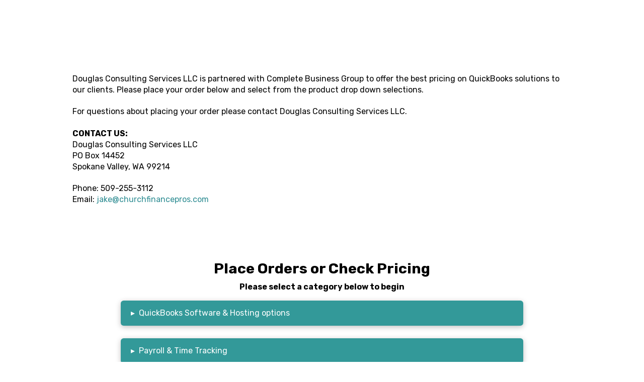

--- FILE ---
content_type: text/html; charset=UTF-8
request_url: https://completebusinessgroup.com/douglas-consulting-services-llc/
body_size: 14372
content:
<!DOCTYPE html>
<html class="no-js" lang="en-US">
<head>
<meta charset="UTF-8">
<meta name="viewport" content="width=device-width, initial-scale=1.0">
<link rel="pingback" href="https://completebusinessgroup.com/xmlrpc.php">
<meta name='robots' content='index, follow, max-image-preview:large, max-snippet:-1, max-video-preview:-1' />
	<style>img:is([sizes="auto" i], [sizes^="auto," i]) { contain-intrinsic-size: 3000px 1500px }</style>
	
	<!-- This site is optimized with the Yoast SEO plugin v26.6 - https://yoast.com/wordpress/plugins/seo/ -->
	<title>Douglas Consulting Services LLC - Welcome to Complete Business Group (CBG)</title>
	<link rel="canonical" href="https://completebusinessgroup.com/douglas-consulting-services-llc/" />
	<meta property="og:locale" content="en_US" />
	<meta property="og:type" content="article" />
	<meta property="og:title" content="Douglas Consulting Services LLC - Welcome to Complete Business Group (CBG)" />
	<meta property="og:description" content="Douglas Consulting Services LLC is partnered with Complete Business Group to offer the best pricing on QuickBooks solutions to our clients. Please place your order below and select from the product drop down selections. For questions about placing your order please contact Douglas Consulting Services LLC. CONTACT US: Douglas Consulting Services LLC PO Box 14452 Spokane Valley, WA 99214 Phone: 509-255-3112 ..." />
	<meta property="og:url" content="https://completebusinessgroup.com/douglas-consulting-services-llc/" />
	<meta property="og:site_name" content="Welcome to Complete Business Group (CBG)" />
	<meta property="article:modified_time" content="2020-05-08T18:54:57+00:00" />
	<meta name="twitter:card" content="summary_large_image" />
	<script type="application/ld+json" class="yoast-schema-graph">{"@context":"https://schema.org","@graph":[{"@type":"WebPage","@id":"https://completebusinessgroup.com/douglas-consulting-services-llc/","url":"https://completebusinessgroup.com/douglas-consulting-services-llc/","name":"Douglas Consulting Services LLC - Welcome to Complete Business Group (CBG)","isPartOf":{"@id":"https://completebusinessgroup.com/#website"},"datePublished":"2017-09-21T21:59:50+00:00","dateModified":"2020-05-08T18:54:57+00:00","breadcrumb":{"@id":"https://completebusinessgroup.com/douglas-consulting-services-llc/#breadcrumb"},"inLanguage":"en-US","potentialAction":[{"@type":"ReadAction","target":["https://completebusinessgroup.com/douglas-consulting-services-llc/"]}]},{"@type":"BreadcrumbList","@id":"https://completebusinessgroup.com/douglas-consulting-services-llc/#breadcrumb","itemListElement":[{"@type":"ListItem","position":1,"name":"Home","item":"https://completebusinessgroup.com/"},{"@type":"ListItem","position":2,"name":"Douglas Consulting Services LLC"}]},{"@type":"WebSite","@id":"https://completebusinessgroup.com/#website","url":"https://completebusinessgroup.com/","name":"Welcome to Complete Business Group (CBG)","description":"A QuickBooks Solution Provider and home of the CBG Partner Program","publisher":{"@id":"https://completebusinessgroup.com/#organization"},"potentialAction":[{"@type":"SearchAction","target":{"@type":"EntryPoint","urlTemplate":"https://completebusinessgroup.com/?s={search_term_string}"},"query-input":{"@type":"PropertyValueSpecification","valueRequired":true,"valueName":"search_term_string"}}],"inLanguage":"en-US"},{"@type":"Organization","@id":"https://completebusinessgroup.com/#organization","name":"Complete Business Group (CBG)","url":"https://completebusinessgroup.com/","logo":{"@type":"ImageObject","inLanguage":"en-US","@id":"https://completebusinessgroup.com/#/schema/logo/image/","url":"https://completebusinessgroup.com/wp-content/uploads/2019/02/cbg-logo-with-byline-2019-800x800-1.jpg","contentUrl":"https://completebusinessgroup.com/wp-content/uploads/2019/02/cbg-logo-with-byline-2019-800x800-1.jpg","width":800,"height":800,"caption":"Complete Business Group (CBG)"},"image":{"@id":"https://completebusinessgroup.com/#/schema/logo/image/"}}]}</script>
	<!-- / Yoast SEO plugin. -->


<link rel="alternate" type="application/rss+xml" title="Welcome to Complete Business Group (CBG) &raquo; Feed" href="https://completebusinessgroup.com/feed/" />
<link rel="alternate" type="application/rss+xml" title="Welcome to Complete Business Group (CBG) &raquo; Comments Feed" href="https://completebusinessgroup.com/comments/feed/" />
<meta property="og:site_name" content="Welcome to Complete Business Group (CBG)"><meta property="og:title" content="Douglas Consulting Services LLC"><meta property="og:description" content="A QuickBooks Solution Provider and home of the CBG Partner Program"><meta property="og:image" content=""><meta property="og:url" content="https://completebusinessgroup.com/douglas-consulting-services-llc/"><meta property="og:type" content="article">		<!-- This site uses the Google Analytics by ExactMetrics plugin v8.10.2 - Using Analytics tracking - https://www.exactmetrics.com/ -->
		<!-- Note: ExactMetrics is not currently configured on this site. The site owner needs to authenticate with Google Analytics in the ExactMetrics settings panel. -->
					<!-- No tracking code set -->
				<!-- / Google Analytics by ExactMetrics -->
		<script type="text/javascript">
/* <![CDATA[ */
window._wpemojiSettings = {"baseUrl":"https:\/\/s.w.org\/images\/core\/emoji\/16.0.1\/72x72\/","ext":".png","svgUrl":"https:\/\/s.w.org\/images\/core\/emoji\/16.0.1\/svg\/","svgExt":".svg","source":{"concatemoji":"https:\/\/completebusinessgroup.com\/wp-includes\/js\/wp-emoji-release.min.js?ver=6.8.3"}};
/*! This file is auto-generated */
!function(s,n){var o,i,e;function c(e){try{var t={supportTests:e,timestamp:(new Date).valueOf()};sessionStorage.setItem(o,JSON.stringify(t))}catch(e){}}function p(e,t,n){e.clearRect(0,0,e.canvas.width,e.canvas.height),e.fillText(t,0,0);var t=new Uint32Array(e.getImageData(0,0,e.canvas.width,e.canvas.height).data),a=(e.clearRect(0,0,e.canvas.width,e.canvas.height),e.fillText(n,0,0),new Uint32Array(e.getImageData(0,0,e.canvas.width,e.canvas.height).data));return t.every(function(e,t){return e===a[t]})}function u(e,t){e.clearRect(0,0,e.canvas.width,e.canvas.height),e.fillText(t,0,0);for(var n=e.getImageData(16,16,1,1),a=0;a<n.data.length;a++)if(0!==n.data[a])return!1;return!0}function f(e,t,n,a){switch(t){case"flag":return n(e,"\ud83c\udff3\ufe0f\u200d\u26a7\ufe0f","\ud83c\udff3\ufe0f\u200b\u26a7\ufe0f")?!1:!n(e,"\ud83c\udde8\ud83c\uddf6","\ud83c\udde8\u200b\ud83c\uddf6")&&!n(e,"\ud83c\udff4\udb40\udc67\udb40\udc62\udb40\udc65\udb40\udc6e\udb40\udc67\udb40\udc7f","\ud83c\udff4\u200b\udb40\udc67\u200b\udb40\udc62\u200b\udb40\udc65\u200b\udb40\udc6e\u200b\udb40\udc67\u200b\udb40\udc7f");case"emoji":return!a(e,"\ud83e\udedf")}return!1}function g(e,t,n,a){var r="undefined"!=typeof WorkerGlobalScope&&self instanceof WorkerGlobalScope?new OffscreenCanvas(300,150):s.createElement("canvas"),o=r.getContext("2d",{willReadFrequently:!0}),i=(o.textBaseline="top",o.font="600 32px Arial",{});return e.forEach(function(e){i[e]=t(o,e,n,a)}),i}function t(e){var t=s.createElement("script");t.src=e,t.defer=!0,s.head.appendChild(t)}"undefined"!=typeof Promise&&(o="wpEmojiSettingsSupports",i=["flag","emoji"],n.supports={everything:!0,everythingExceptFlag:!0},e=new Promise(function(e){s.addEventListener("DOMContentLoaded",e,{once:!0})}),new Promise(function(t){var n=function(){try{var e=JSON.parse(sessionStorage.getItem(o));if("object"==typeof e&&"number"==typeof e.timestamp&&(new Date).valueOf()<e.timestamp+604800&&"object"==typeof e.supportTests)return e.supportTests}catch(e){}return null}();if(!n){if("undefined"!=typeof Worker&&"undefined"!=typeof OffscreenCanvas&&"undefined"!=typeof URL&&URL.createObjectURL&&"undefined"!=typeof Blob)try{var e="postMessage("+g.toString()+"("+[JSON.stringify(i),f.toString(),p.toString(),u.toString()].join(",")+"));",a=new Blob([e],{type:"text/javascript"}),r=new Worker(URL.createObjectURL(a),{name:"wpTestEmojiSupports"});return void(r.onmessage=function(e){c(n=e.data),r.terminate(),t(n)})}catch(e){}c(n=g(i,f,p,u))}t(n)}).then(function(e){for(var t in e)n.supports[t]=e[t],n.supports.everything=n.supports.everything&&n.supports[t],"flag"!==t&&(n.supports.everythingExceptFlag=n.supports.everythingExceptFlag&&n.supports[t]);n.supports.everythingExceptFlag=n.supports.everythingExceptFlag&&!n.supports.flag,n.DOMReady=!1,n.readyCallback=function(){n.DOMReady=!0}}).then(function(){return e}).then(function(){var e;n.supports.everything||(n.readyCallback(),(e=n.source||{}).concatemoji?t(e.concatemoji):e.wpemoji&&e.twemoji&&(t(e.twemoji),t(e.wpemoji)))}))}((window,document),window._wpemojiSettings);
/* ]]> */
</script>
<style id='wp-emoji-styles-inline-css' type='text/css'>

	img.wp-smiley, img.emoji {
		display: inline !important;
		border: none !important;
		box-shadow: none !important;
		height: 1em !important;
		width: 1em !important;
		margin: 0 0.07em !important;
		vertical-align: -0.1em !important;
		background: none !important;
		padding: 0 !important;
	}
</style>
<link rel='stylesheet' id='wp-block-library-css' href='https://completebusinessgroup.com/wp-includes/css/dist/block-library/style.min.css?ver=6.8.3' type='text/css' media='all' />
<style id='wp-block-library-theme-inline-css' type='text/css'>
.wp-block-audio :where(figcaption){color:#555;font-size:13px;text-align:center}.is-dark-theme .wp-block-audio :where(figcaption){color:#ffffffa6}.wp-block-audio{margin:0 0 1em}.wp-block-code{border:1px solid #ccc;border-radius:4px;font-family:Menlo,Consolas,monaco,monospace;padding:.8em 1em}.wp-block-embed :where(figcaption){color:#555;font-size:13px;text-align:center}.is-dark-theme .wp-block-embed :where(figcaption){color:#ffffffa6}.wp-block-embed{margin:0 0 1em}.blocks-gallery-caption{color:#555;font-size:13px;text-align:center}.is-dark-theme .blocks-gallery-caption{color:#ffffffa6}:root :where(.wp-block-image figcaption){color:#555;font-size:13px;text-align:center}.is-dark-theme :root :where(.wp-block-image figcaption){color:#ffffffa6}.wp-block-image{margin:0 0 1em}.wp-block-pullquote{border-bottom:4px solid;border-top:4px solid;color:currentColor;margin-bottom:1.75em}.wp-block-pullquote cite,.wp-block-pullquote footer,.wp-block-pullquote__citation{color:currentColor;font-size:.8125em;font-style:normal;text-transform:uppercase}.wp-block-quote{border-left:.25em solid;margin:0 0 1.75em;padding-left:1em}.wp-block-quote cite,.wp-block-quote footer{color:currentColor;font-size:.8125em;font-style:normal;position:relative}.wp-block-quote:where(.has-text-align-right){border-left:none;border-right:.25em solid;padding-left:0;padding-right:1em}.wp-block-quote:where(.has-text-align-center){border:none;padding-left:0}.wp-block-quote.is-large,.wp-block-quote.is-style-large,.wp-block-quote:where(.is-style-plain){border:none}.wp-block-search .wp-block-search__label{font-weight:700}.wp-block-search__button{border:1px solid #ccc;padding:.375em .625em}:where(.wp-block-group.has-background){padding:1.25em 2.375em}.wp-block-separator.has-css-opacity{opacity:.4}.wp-block-separator{border:none;border-bottom:2px solid;margin-left:auto;margin-right:auto}.wp-block-separator.has-alpha-channel-opacity{opacity:1}.wp-block-separator:not(.is-style-wide):not(.is-style-dots){width:100px}.wp-block-separator.has-background:not(.is-style-dots){border-bottom:none;height:1px}.wp-block-separator.has-background:not(.is-style-wide):not(.is-style-dots){height:2px}.wp-block-table{margin:0 0 1em}.wp-block-table td,.wp-block-table th{word-break:normal}.wp-block-table :where(figcaption){color:#555;font-size:13px;text-align:center}.is-dark-theme .wp-block-table :where(figcaption){color:#ffffffa6}.wp-block-video :where(figcaption){color:#555;font-size:13px;text-align:center}.is-dark-theme .wp-block-video :where(figcaption){color:#ffffffa6}.wp-block-video{margin:0 0 1em}:root :where(.wp-block-template-part.has-background){margin-bottom:0;margin-top:0;padding:1.25em 2.375em}
</style>
<style id='classic-theme-styles-inline-css' type='text/css'>
/*! This file is auto-generated */
.wp-block-button__link{color:#fff;background-color:#32373c;border-radius:9999px;box-shadow:none;text-decoration:none;padding:calc(.667em + 2px) calc(1.333em + 2px);font-size:1.125em}.wp-block-file__button{background:#32373c;color:#fff;text-decoration:none}
</style>
<style id='global-styles-inline-css' type='text/css'>
:root{--wp--preset--aspect-ratio--square: 1;--wp--preset--aspect-ratio--4-3: 4/3;--wp--preset--aspect-ratio--3-4: 3/4;--wp--preset--aspect-ratio--3-2: 3/2;--wp--preset--aspect-ratio--2-3: 2/3;--wp--preset--aspect-ratio--16-9: 16/9;--wp--preset--aspect-ratio--9-16: 9/16;--wp--preset--color--black: #000000;--wp--preset--color--cyan-bluish-gray: #abb8c3;--wp--preset--color--white: #ffffff;--wp--preset--color--pale-pink: #f78da7;--wp--preset--color--vivid-red: #cf2e2e;--wp--preset--color--luminous-vivid-orange: #ff6900;--wp--preset--color--luminous-vivid-amber: #fcb900;--wp--preset--color--light-green-cyan: #7bdcb5;--wp--preset--color--vivid-green-cyan: #00d084;--wp--preset--color--pale-cyan-blue: #8ed1fc;--wp--preset--color--vivid-cyan-blue: #0693e3;--wp--preset--color--vivid-purple: #9b51e0;--wp--preset--gradient--vivid-cyan-blue-to-vivid-purple: linear-gradient(135deg,rgba(6,147,227,1) 0%,rgb(155,81,224) 100%);--wp--preset--gradient--light-green-cyan-to-vivid-green-cyan: linear-gradient(135deg,rgb(122,220,180) 0%,rgb(0,208,130) 100%);--wp--preset--gradient--luminous-vivid-amber-to-luminous-vivid-orange: linear-gradient(135deg,rgba(252,185,0,1) 0%,rgba(255,105,0,1) 100%);--wp--preset--gradient--luminous-vivid-orange-to-vivid-red: linear-gradient(135deg,rgba(255,105,0,1) 0%,rgb(207,46,46) 100%);--wp--preset--gradient--very-light-gray-to-cyan-bluish-gray: linear-gradient(135deg,rgb(238,238,238) 0%,rgb(169,184,195) 100%);--wp--preset--gradient--cool-to-warm-spectrum: linear-gradient(135deg,rgb(74,234,220) 0%,rgb(151,120,209) 20%,rgb(207,42,186) 40%,rgb(238,44,130) 60%,rgb(251,105,98) 80%,rgb(254,248,76) 100%);--wp--preset--gradient--blush-light-purple: linear-gradient(135deg,rgb(255,206,236) 0%,rgb(152,150,240) 100%);--wp--preset--gradient--blush-bordeaux: linear-gradient(135deg,rgb(254,205,165) 0%,rgb(254,45,45) 50%,rgb(107,0,62) 100%);--wp--preset--gradient--luminous-dusk: linear-gradient(135deg,rgb(255,203,112) 0%,rgb(199,81,192) 50%,rgb(65,88,208) 100%);--wp--preset--gradient--pale-ocean: linear-gradient(135deg,rgb(255,245,203) 0%,rgb(182,227,212) 50%,rgb(51,167,181) 100%);--wp--preset--gradient--electric-grass: linear-gradient(135deg,rgb(202,248,128) 0%,rgb(113,206,126) 100%);--wp--preset--gradient--midnight: linear-gradient(135deg,rgb(2,3,129) 0%,rgb(40,116,252) 100%);--wp--preset--font-size--small: 13px;--wp--preset--font-size--medium: 20px;--wp--preset--font-size--large: 36px;--wp--preset--font-size--x-large: 42px;--wp--preset--spacing--20: 0.44rem;--wp--preset--spacing--30: 0.67rem;--wp--preset--spacing--40: 1rem;--wp--preset--spacing--50: 1.5rem;--wp--preset--spacing--60: 2.25rem;--wp--preset--spacing--70: 3.38rem;--wp--preset--spacing--80: 5.06rem;--wp--preset--shadow--natural: 6px 6px 9px rgba(0, 0, 0, 0.2);--wp--preset--shadow--deep: 12px 12px 50px rgba(0, 0, 0, 0.4);--wp--preset--shadow--sharp: 6px 6px 0px rgba(0, 0, 0, 0.2);--wp--preset--shadow--outlined: 6px 6px 0px -3px rgba(255, 255, 255, 1), 6px 6px rgba(0, 0, 0, 1);--wp--preset--shadow--crisp: 6px 6px 0px rgba(0, 0, 0, 1);}:where(.is-layout-flex){gap: 0.5em;}:where(.is-layout-grid){gap: 0.5em;}body .is-layout-flex{display: flex;}.is-layout-flex{flex-wrap: wrap;align-items: center;}.is-layout-flex > :is(*, div){margin: 0;}body .is-layout-grid{display: grid;}.is-layout-grid > :is(*, div){margin: 0;}:where(.wp-block-columns.is-layout-flex){gap: 2em;}:where(.wp-block-columns.is-layout-grid){gap: 2em;}:where(.wp-block-post-template.is-layout-flex){gap: 1.25em;}:where(.wp-block-post-template.is-layout-grid){gap: 1.25em;}.has-black-color{color: var(--wp--preset--color--black) !important;}.has-cyan-bluish-gray-color{color: var(--wp--preset--color--cyan-bluish-gray) !important;}.has-white-color{color: var(--wp--preset--color--white) !important;}.has-pale-pink-color{color: var(--wp--preset--color--pale-pink) !important;}.has-vivid-red-color{color: var(--wp--preset--color--vivid-red) !important;}.has-luminous-vivid-orange-color{color: var(--wp--preset--color--luminous-vivid-orange) !important;}.has-luminous-vivid-amber-color{color: var(--wp--preset--color--luminous-vivid-amber) !important;}.has-light-green-cyan-color{color: var(--wp--preset--color--light-green-cyan) !important;}.has-vivid-green-cyan-color{color: var(--wp--preset--color--vivid-green-cyan) !important;}.has-pale-cyan-blue-color{color: var(--wp--preset--color--pale-cyan-blue) !important;}.has-vivid-cyan-blue-color{color: var(--wp--preset--color--vivid-cyan-blue) !important;}.has-vivid-purple-color{color: var(--wp--preset--color--vivid-purple) !important;}.has-black-background-color{background-color: var(--wp--preset--color--black) !important;}.has-cyan-bluish-gray-background-color{background-color: var(--wp--preset--color--cyan-bluish-gray) !important;}.has-white-background-color{background-color: var(--wp--preset--color--white) !important;}.has-pale-pink-background-color{background-color: var(--wp--preset--color--pale-pink) !important;}.has-vivid-red-background-color{background-color: var(--wp--preset--color--vivid-red) !important;}.has-luminous-vivid-orange-background-color{background-color: var(--wp--preset--color--luminous-vivid-orange) !important;}.has-luminous-vivid-amber-background-color{background-color: var(--wp--preset--color--luminous-vivid-amber) !important;}.has-light-green-cyan-background-color{background-color: var(--wp--preset--color--light-green-cyan) !important;}.has-vivid-green-cyan-background-color{background-color: var(--wp--preset--color--vivid-green-cyan) !important;}.has-pale-cyan-blue-background-color{background-color: var(--wp--preset--color--pale-cyan-blue) !important;}.has-vivid-cyan-blue-background-color{background-color: var(--wp--preset--color--vivid-cyan-blue) !important;}.has-vivid-purple-background-color{background-color: var(--wp--preset--color--vivid-purple) !important;}.has-black-border-color{border-color: var(--wp--preset--color--black) !important;}.has-cyan-bluish-gray-border-color{border-color: var(--wp--preset--color--cyan-bluish-gray) !important;}.has-white-border-color{border-color: var(--wp--preset--color--white) !important;}.has-pale-pink-border-color{border-color: var(--wp--preset--color--pale-pink) !important;}.has-vivid-red-border-color{border-color: var(--wp--preset--color--vivid-red) !important;}.has-luminous-vivid-orange-border-color{border-color: var(--wp--preset--color--luminous-vivid-orange) !important;}.has-luminous-vivid-amber-border-color{border-color: var(--wp--preset--color--luminous-vivid-amber) !important;}.has-light-green-cyan-border-color{border-color: var(--wp--preset--color--light-green-cyan) !important;}.has-vivid-green-cyan-border-color{border-color: var(--wp--preset--color--vivid-green-cyan) !important;}.has-pale-cyan-blue-border-color{border-color: var(--wp--preset--color--pale-cyan-blue) !important;}.has-vivid-cyan-blue-border-color{border-color: var(--wp--preset--color--vivid-cyan-blue) !important;}.has-vivid-purple-border-color{border-color: var(--wp--preset--color--vivid-purple) !important;}.has-vivid-cyan-blue-to-vivid-purple-gradient-background{background: var(--wp--preset--gradient--vivid-cyan-blue-to-vivid-purple) !important;}.has-light-green-cyan-to-vivid-green-cyan-gradient-background{background: var(--wp--preset--gradient--light-green-cyan-to-vivid-green-cyan) !important;}.has-luminous-vivid-amber-to-luminous-vivid-orange-gradient-background{background: var(--wp--preset--gradient--luminous-vivid-amber-to-luminous-vivid-orange) !important;}.has-luminous-vivid-orange-to-vivid-red-gradient-background{background: var(--wp--preset--gradient--luminous-vivid-orange-to-vivid-red) !important;}.has-very-light-gray-to-cyan-bluish-gray-gradient-background{background: var(--wp--preset--gradient--very-light-gray-to-cyan-bluish-gray) !important;}.has-cool-to-warm-spectrum-gradient-background{background: var(--wp--preset--gradient--cool-to-warm-spectrum) !important;}.has-blush-light-purple-gradient-background{background: var(--wp--preset--gradient--blush-light-purple) !important;}.has-blush-bordeaux-gradient-background{background: var(--wp--preset--gradient--blush-bordeaux) !important;}.has-luminous-dusk-gradient-background{background: var(--wp--preset--gradient--luminous-dusk) !important;}.has-pale-ocean-gradient-background{background: var(--wp--preset--gradient--pale-ocean) !important;}.has-electric-grass-gradient-background{background: var(--wp--preset--gradient--electric-grass) !important;}.has-midnight-gradient-background{background: var(--wp--preset--gradient--midnight) !important;}.has-small-font-size{font-size: var(--wp--preset--font-size--small) !important;}.has-medium-font-size{font-size: var(--wp--preset--font-size--medium) !important;}.has-large-font-size{font-size: var(--wp--preset--font-size--large) !important;}.has-x-large-font-size{font-size: var(--wp--preset--font-size--x-large) !important;}
:where(.wp-block-post-template.is-layout-flex){gap: 1.25em;}:where(.wp-block-post-template.is-layout-grid){gap: 1.25em;}
:where(.wp-block-columns.is-layout-flex){gap: 2em;}:where(.wp-block-columns.is-layout-grid){gap: 2em;}
:root :where(.wp-block-pullquote){font-size: 1.5em;line-height: 1.6;}
</style>
<link rel='stylesheet' id='x-stack-css' href='https://completebusinessgroup.com/wp-content/themes/pro/framework/dist/css/site/stacks/icon.css?ver=6.7.1' type='text/css' media='all' />
<style id='cs-inline-css' type='text/css'>
@media (min-width:1200px){.x-hide-xl{display:none !important;}}@media (min-width:979px) and (max-width:1199px){.x-hide-lg{display:none !important;}}@media (min-width:767px) and (max-width:978px){.x-hide-md{display:none !important;}}@media (min-width:480px) and (max-width:766px){.x-hide-sm{display:none !important;}}@media (max-width:479px){.x-hide-xs{display:none !important;}} a,h1 a:hover,h2 a:hover,h3 a:hover,h4 a:hover,h5 a:hover,h6 a:hover,#respond .required,.x-pagination a:hover,.x-pagination span.current,.woocommerce-pagination a:hover,.woocommerce-pagination span[aria-current],.widget_tag_cloud .tagcloud a:hover,.widget_product_tag_cloud .tagcloud a:hover,.x-scroll-top:hover,.x-comment-author a:hover,.mejs-button button:hover{color:#2f8d93;}a:hover{color:hsl(208,3%,60%);}a.x-img-thumbnail:hover,textarea:focus,input[type="text"]:focus,input[type="password"]:focus,input[type="datetime"]:focus,input[type="datetime-local"]:focus,input[type="date"]:focus,input[type="month"]:focus,input[type="time"]:focus,input[type="week"]:focus,input[type="number"]:focus,input[type="email"]:focus,input[type="url"]:focus,input[type="search"]:focus,input[type="tel"]:focus,input[type="color"]:focus,.uneditable-input:focus,.x-pagination a:hover,.x-pagination span.current,.woocommerce-pagination a:hover,.woocommerce-pagination span[aria-current],.widget_tag_cloud .tagcloud a:hover,.widget_product_tag_cloud .tagcloud a:hover,.x-scroll-top:hover{border-color:#2f8d93;}.flex-direction-nav a,.flex-control-nav a:hover,.flex-control-nav a.flex-active,.x-dropcap,.x-skill-bar .bar,.x-pricing-column.featured h2,.x-portfolio-filters,.x-entry-share .x-share:hover,.widget_price_filter .ui-slider .ui-slider-range,.mejs-time-current{background-color:#2f8d93;}.x-portfolio-filters:hover{background-color:hsl(208,3%,60%);}.x-comment-author,.x-comment-time,.comment-form-author label,.comment-form-email label,.comment-form-url label,.comment-form-rating label,.comment-form-comment label{font-family:"Rubik",sans-serif;}.x-comment-time,.entry-thumb:before,.p-meta{color:hsl(0,0%,15%);}.entry-title a:hover,.x-comment-author,.x-comment-author a,.comment-form-author label,.comment-form-email label,.comment-form-url label,.comment-form-rating label,.comment-form-comment label,.x-accordion-heading .x-accordion-toggle,.x-nav-tabs > li > a:hover,.x-nav-tabs > .active > a,.x-nav-tabs > .active > a:hover,.mejs-button button{color:#121212;}.h-comments-title small,.h-feature-headline span i,.x-portfolio-filters-menu,.mejs-time-loaded{background-color:#121212 !important;}@media (min-width:1200px){.x-sidebar{width:250px;overflow-y:auto;}body.x-sidebar-content-active,body[class*="page-template-template-blank"].x-sidebar-content-active.x-blank-template-sidebar-active{padding-left:250px;}body.x-content-sidebar-active,body[class*="page-template-template-blank"].x-content-sidebar-active.x-blank-template-sidebar-active{padding-right:250px;}}html{font-size:14px;}@media (min-width:479px){html{font-size:14px;}}@media (min-width:766px){html{font-size:14px;}}@media (min-width:978px){html{font-size:14px;}}@media (min-width:1199px){html{font-size:14px;}}body{font-style:normal;font-weight:400;color:hsl(0,0%,15%);background-color:hsl(0,0%,100%);}.w-b{font-weight:400 !important;}h1,h2,h3,h4,h5,h6,.h1,.h2,.h3,.h4,.h5,.h6,.x-text-headline{font-family:"Rubik",sans-serif;font-style:normal;font-weight:700;text-transform:uppercase;}h1,.h1{letter-spacing:-0.017em;}h2,.h2{letter-spacing:-0.023em;}h3,.h3{letter-spacing:-0.029em;}h4,.h4{letter-spacing:-0.039em;}h5,.h5{letter-spacing:-0.044em;}h6,.h6{letter-spacing:-0.067em;}.w-h{font-weight:700 !important;}.x-container.width{width:88%;}.x-container.max{max-width:1200px;}.x-bar-content.x-container.width{flex-basis:88%;}.x-main.full{float:none;clear:both;display:block;width:auto;}@media (max-width:978.98px){.x-main.full,.x-main.left,.x-main.right,.x-sidebar.left,.x-sidebar.right{float:none;display:block;width:auto !important;}}.entry-header,.entry-content{font-size:1.143rem;}body,input,button,select,textarea{font-family:"Rubik",sans-serif;}h1,h2,h3,h4,h5,h6,.h1,.h2,.h3,.h4,.h5,.h6,h1 a,h2 a,h3 a,h4 a,h5 a,h6 a,.h1 a,.h2 a,.h3 a,.h4 a,.h5 a,.h6 a,blockquote{color:#121212;}.cfc-h-tx{color:#121212 !important;}.cfc-h-bd{border-color:#121212 !important;}.cfc-h-bg{background-color:#121212 !important;}.cfc-b-tx{color:hsl(0,0%,15%) !important;}.cfc-b-bd{border-color:hsl(0,0%,15%) !important;}.cfc-b-bg{background-color:hsl(0,0%,15%) !important;}.x-btn,.button,[type="submit"]{color:hsl(0,0%,100%);border-color:#339999;background-color:#339999;text-shadow:0 0.075em 0.075em rgba(0,0,0,0.5);border-radius:0.25em;}.x-btn:hover,.button:hover,[type="submit"]:hover{color:hsl(0,0%,0%);border-color:#888888;background-color:#3399cc;text-shadow:0 0.075em 0.075em rgba(0,0,0,0.5);}.x-btn.x-btn-real,.x-btn.x-btn-real:hover{margin-bottom:0.25em;text-shadow:0 0.075em 0.075em rgba(0,0,0,0.65);}.x-btn.x-btn-real{box-shadow:0 0.25em 0 0 #3399cc,0 4px 9px rgba(0,0,0,0.75);}.x-btn.x-btn-real:hover{box-shadow:0 0.25em 0 0 #6a727c,0 4px 9px rgba(0,0,0,0.75);}.x-btn.x-btn-flat,.x-btn.x-btn-flat:hover{margin-bottom:0;text-shadow:0 0.075em 0.075em rgba(0,0,0,0.65);box-shadow:none;}.x-btn.x-btn-transparent,.x-btn.x-btn-transparent:hover{margin-bottom:0;border-width:3px;text-shadow:none;text-transform:uppercase;background-color:transparent;box-shadow:none;}body .gform_wrapper .gfield_required{color:#2f8d93;}body .gform_wrapper h2.gsection_title,body .gform_wrapper h3.gform_title,body .gform_wrapper .top_label .gfield_label,body .gform_wrapper .left_label .gfield_label,body .gform_wrapper .right_label .gfield_label{font-weight:700;}body .gform_wrapper h2.gsection_title{letter-spacing:-0.023em!important;}body .gform_wrapper h3.gform_title{letter-spacing:-0.029em!important;}body .gform_wrapper .top_label .gfield_label,body .gform_wrapper .left_label .gfield_label,body .gform_wrapper .right_label .gfield_label{color:#121212;}body .gform_wrapper .validation_message{font-weight:400;}.bg .mejs-container,.x-video .mejs-container{position:unset !important;} @font-face{font-family:'FontAwesomePro';font-style:normal;font-weight:900;font-display:block;src:url('https://completebusinessgroup.com/wp-content/themes/pro/cornerstone/assets/fonts/fa-solid-900.woff2?ver=6.7.2') format('woff2'),url('https://completebusinessgroup.com/wp-content/themes/pro/cornerstone/assets/fonts/fa-solid-900.ttf?ver=6.7.2') format('truetype');}[data-x-fa-pro-icon]{font-family:"FontAwesomePro" !important;}[data-x-fa-pro-icon]:before{content:attr(data-x-fa-pro-icon);}[data-x-icon],[data-x-icon-o],[data-x-icon-l],[data-x-icon-s],[data-x-icon-b],[data-x-icon-sr],[data-x-icon-ss],[data-x-icon-sl],[data-x-fa-pro-icon],[class*="cs-fa-"]{display:inline-flex;font-style:normal;font-weight:400;text-decoration:inherit;text-rendering:auto;-webkit-font-smoothing:antialiased;-moz-osx-font-smoothing:grayscale;}[data-x-icon].left,[data-x-icon-o].left,[data-x-icon-l].left,[data-x-icon-s].left,[data-x-icon-b].left,[data-x-icon-sr].left,[data-x-icon-ss].left,[data-x-icon-sl].left,[data-x-fa-pro-icon].left,[class*="cs-fa-"].left{margin-right:0.5em;}[data-x-icon].right,[data-x-icon-o].right,[data-x-icon-l].right,[data-x-icon-s].right,[data-x-icon-b].right,[data-x-icon-sr].right,[data-x-icon-ss].right,[data-x-icon-sl].right,[data-x-fa-pro-icon].right,[class*="cs-fa-"].right{margin-left:0.5em;}[data-x-icon]:before,[data-x-icon-o]:before,[data-x-icon-l]:before,[data-x-icon-s]:before,[data-x-icon-b]:before,[data-x-icon-sr]:before,[data-x-icon-ss]:before,[data-x-icon-sl]:before,[data-x-fa-pro-icon]:before,[class*="cs-fa-"]:before{line-height:1;}@font-face{font-family:'FontAwesome';font-style:normal;font-weight:900;font-display:block;src:url('https://completebusinessgroup.com/wp-content/themes/pro/cornerstone/assets/fonts/fa-solid-900.woff2?ver=6.7.2') format('woff2'),url('https://completebusinessgroup.com/wp-content/themes/pro/cornerstone/assets/fonts/fa-solid-900.ttf?ver=6.7.2') format('truetype');}[data-x-icon],[data-x-icon-s],[data-x-icon][class*="cs-fa-"]{font-family:"FontAwesome" !important;font-weight:900;}[data-x-icon]:before,[data-x-icon][class*="cs-fa-"]:before{content:attr(data-x-icon);}[data-x-icon-s]:before{content:attr(data-x-icon-s);}@font-face{font-family:'FontAwesomeRegular';font-style:normal;font-weight:400;font-display:block;src:url('https://completebusinessgroup.com/wp-content/themes/pro/cornerstone/assets/fonts/fa-regular-400.woff2?ver=6.7.2') format('woff2'),url('https://completebusinessgroup.com/wp-content/themes/pro/cornerstone/assets/fonts/fa-regular-400.ttf?ver=6.7.2') format('truetype');}@font-face{font-family:'FontAwesomePro';font-style:normal;font-weight:400;font-display:block;src:url('https://completebusinessgroup.com/wp-content/themes/pro/cornerstone/assets/fonts/fa-regular-400.woff2?ver=6.7.2') format('woff2'),url('https://completebusinessgroup.com/wp-content/themes/pro/cornerstone/assets/fonts/fa-regular-400.ttf?ver=6.7.2') format('truetype');}[data-x-icon-o]{font-family:"FontAwesomeRegular" !important;}[data-x-icon-o]:before{content:attr(data-x-icon-o);}@font-face{font-family:'FontAwesomeLight';font-style:normal;font-weight:300;font-display:block;src:url('https://completebusinessgroup.com/wp-content/themes/pro/cornerstone/assets/fonts/fa-light-300.woff2?ver=6.7.2') format('woff2'),url('https://completebusinessgroup.com/wp-content/themes/pro/cornerstone/assets/fonts/fa-light-300.ttf?ver=6.7.2') format('truetype');}@font-face{font-family:'FontAwesomePro';font-style:normal;font-weight:300;font-display:block;src:url('https://completebusinessgroup.com/wp-content/themes/pro/cornerstone/assets/fonts/fa-light-300.woff2?ver=6.7.2') format('woff2'),url('https://completebusinessgroup.com/wp-content/themes/pro/cornerstone/assets/fonts/fa-light-300.ttf?ver=6.7.2') format('truetype');}[data-x-icon-l]{font-family:"FontAwesomeLight" !important;font-weight:300;}[data-x-icon-l]:before{content:attr(data-x-icon-l);}@font-face{font-family:'FontAwesomeBrands';font-style:normal;font-weight:normal;font-display:block;src:url('https://completebusinessgroup.com/wp-content/themes/pro/cornerstone/assets/fonts/fa-brands-400.woff2?ver=6.7.2') format('woff2'),url('https://completebusinessgroup.com/wp-content/themes/pro/cornerstone/assets/fonts/fa-brands-400.ttf?ver=6.7.2') format('truetype');}[data-x-icon-b]{font-family:"FontAwesomeBrands" !important;}[data-x-icon-b]:before{content:attr(data-x-icon-b);}.widget.widget_rss li .rsswidget:before{content:"\f35d";padding-right:0.4em;font-family:"FontAwesome";} .ma5o-0.x-bar{height:6em;border-top-width:0;border-right-width:0;border-bottom-width:0;border-left-width:0;font-size:16px;background-color:hsl(0,0%,100%);z-index:9999;}.ma5o-0 .x-bar-content{display:flex;flex-direction:row;justify-content:space-between;align-items:center;flex-grow:0;flex-shrink:1;flex-basis:100%;height:6em;}.ma5o-0.x-bar-outer-spacers:after,.ma5o-0.x-bar-outer-spacers:before{flex-basis:2em;width:2em!important;height:2em;}.ma5o-0.x-bar-space{font-size:16px;height:6em;} .ma5j-0.x-bar{height:6em;border-top-width:0;border-right-width:0;border-bottom-width:0;border-left-width:0;font-size:16px;background-color:rgb(16,24,24);box-shadow:0em 0.15em 2em rgba(0,0,0,0.15);z-index:9999;}.ma5j-0 .x-bar-content{display:flex;flex-direction:row;justify-content:flex-start;align-items:center;flex-grow:0;flex-shrink:1;flex-basis:100%;height:6em;}.ma5j-0.x-bar-outer-spacers:after,.ma5j-0.x-bar-outer-spacers:before{flex-basis:2em;width:2em!important;height:2em;}.ma5j-0.x-bar-space{font-size:16px;}.ma5j-1.x-bar-container{display:flex;flex-direction:row;justify-content:center;align-items:center;flex-grow:1;flex-shrink:0;flex-basis:auto;border-top-width:0;border-right-width:0;border-bottom-width:0;border-left-width:0;font-size:1em;z-index:1;}.ma5j-2.x-anchor {border-top-width:0;border-right-width:0;border-bottom-width:0;border-left-width:0;}.ma5j-2.x-anchor .x-anchor-content {display:flex;flex-direction:row;align-items:center;}.ma5j-3.x-anchor {border-top-left-radius:100em;border-top-right-radius:100em;border-bottom-right-radius:100em;border-bottom-left-radius:100em;box-shadow:0em 0.15em 0.65em 0em rgba(0,0,0,0.25);}.ma5j-3.x-anchor .x-graphic {margin-top:5px;margin-right:5px;margin-bottom:5px;margin-left:5px;}.ma5j-3.x-anchor .x-graphic-icon {font-size:3em;width:1em;border-top-width:0;border-right-width:0;border-bottom-width:0;border-left-width:0;height:1em;line-height:1em;background-color:transparent;}.ma5j-3.x-anchor:hover .x-graphic-icon,.ma5j-3.x-anchor[class*="active"] .x-graphic-icon,[data-x-effect-provider*="colors"]:hover .ma5j-3.x-anchor .x-graphic-icon {color:hsl(0,0%,100%);}.ma5j-4.x-anchor {font-size:1em;}.ma5j-5.x-anchor .x-anchor-content {justify-content:center;}.ma5j-6.x-anchor .x-graphic-icon {color:rgb(59,89,152);}.ma5j-7.x-anchor .x-graphic-icon {color:#0077b5;}.ma5j-8.x-anchor .x-anchor-content {padding-top:0.167em;padding-right:0.5em;padding-bottom:0.167em;padding-left:0.5em;}.ma5j-8.x-anchor .x-anchor-text-primary {font-family:"Rubik",sans-serif;}.ma5j-8.x-anchor:hover .x-anchor-text-primary,.ma5j-8.x-anchor[class*="active"] .x-anchor-text-primary,[data-x-effect-provider*="colors"]:hover .ma5j-8.x-anchor .x-anchor-text-primary {color:rgb(51,153,153);}.ma5j-8.x-anchor .x-anchor-sub-indicator {margin-left:7px;}.ma5j-9.x-anchor {font-size:1.2em;}.ma5j-9.x-anchor .x-anchor-text-primary {font-weight:700;color:rgb(13,69,91);}.ma5j-a.x-anchor .x-anchor-text-primary {font-size:1em;}.ma5j-b.x-anchor .x-anchor-text-primary {font-style:normal;line-height:1.2;}.ma5j-b.x-anchor .x-anchor-sub-indicator {margin-top:0px;margin-right:0px;margin-bottom:0px;font-size:12px;color:#0a2540;}.ma5j-b.x-anchor:hover .x-anchor-sub-indicator,.ma5j-b.x-anchor[class*="active"] .x-anchor-sub-indicator,[data-x-effect-provider*="colors"]:hover .ma5j-b.x-anchor .x-anchor-sub-indicator {color:#0073e6;}.ma5j-b.x-anchor,.ma5j-b.x-anchor :not([data-x-particle]) {transition-duration:0ms;}.ma5j-c.x-anchor {border-top-left-radius:2px;border-top-right-radius:2px;border-bottom-right-radius:2px;border-bottom-left-radius:2px;font-size:14px;background-color:transparent;}.ma5j-c.x-anchor .x-anchor-content {justify-content:flex-start;padding-top:9px;padding-right:12px;padding-bottom:9px;padding-left:12px;}.ma5j-c.x-anchor:hover,.ma5j-c.x-anchor[class*="active"],[data-x-effect-provider*="colors"]:hover .ma5j-c.x-anchor {background-color:#e3f0fc;}.ma5j-c.x-anchor .x-anchor-text {margin-top:0px;margin-right:auto;margin-bottom:0px;margin-left:0px;}.ma5j-c.x-anchor .x-anchor-text-primary {font-family:"Helvetica Neue",Helvetica,Arial,sans-serif;font-weight:700;color:#0a2540;}.ma5j-c.x-anchor:hover .x-anchor-text-primary,.ma5j-c.x-anchor[class*="active"] .x-anchor-text-primary,[data-x-effect-provider*="colors"]:hover .ma5j-c.x-anchor .x-anchor-text-primary {color:#0073e6;}.ma5j-c.x-anchor .x-anchor-sub-indicator {margin-left:9px;}.ma5j-d.x-anchor .x-anchor-text-primary {font-size:.7em;font-weight:400;color:rgb(157,177,184);}.ma5j-e.x-section{margin-top:0px;margin-right:0px;margin-bottom:0px;margin-left:0px;border-top-width:0;border-right-width:0;border-bottom-width:0;border-left-width:0;padding-top:65px;padding-right:0px;padding-bottom:65px;padding-left:0px;background-color:#ffffff;z-index:auto;}.ma5j-f{flex-grow:0;flex-shrink:1;flex-basis:auto;border-top-width:0;border-right-width:0;border-bottom-width:0;border-left-width:0;font-size:1em;aspect-ratio:auto;}.ma5j-g.x-row{z-index:auto;width:100%;max-width:100%;border-top-width:0;border-right-width:0;border-bottom-width:0;border-left-width:0;padding-top:1px;padding-right:1px;padding-bottom:1px;padding-left:1px;font-size:1em;}.ma5j-g > .x-row-inner{flex-direction:row;justify-content:space-between;align-items:center;align-content:center;margin-right:calc(((44px / 2) + 1px) * -1);margin-left:calc(((44px / 2) + 1px) * -1);}.ma5j-g > .x-row-inner > *{margin-right:calc(44px / 2);margin-left:calc(44px / 2);}.ma5j-h > .x-row-inner{margin-top:calc(((18px / 2) + 1px) * -1);margin-bottom:calc(((18px / 2) + 1px) * -1);}.ma5j-h > .x-row-inner > *{margin-top:calc(18px / 2);margin-bottom:calc(18px / 2);}.ma5j-i > .x-row-inner{margin-top:calc(((9px / 2) + 1px) * -1);margin-bottom:calc(((9px / 2) + 1px) * -1);}.ma5j-i > .x-row-inner > *{margin-top:calc(9px / 2);margin-bottom:calc(9px / 2);}.ma5j-j{--gap:44px;}.ma5j-k > .x-row-inner > *:nth-child(1n - 0) {flex-basis:calc(auto - clamp(0px,var(--gap),9999px));}.ma5j-l > .x-row-inner > *:nth-child(2n - 0) {flex-basis:calc(50% - clamp(0px,var(--gap),9999px));}.ma5j-l > .x-row-inner > *:nth-child(2n - 1) {flex-basis:calc(50% - clamp(0px,var(--gap),9999px));}.ma5j-m.x-col{z-index:1;border-top-width:0;border-right-width:0;border-bottom-width:0;border-left-width:0;font-size:1em;}.ma5j-n.x-col{display:flex;flex-direction:column;justify-content:flex-start;align-items:flex-end;flex-wrap:wrap;align-content:flex-end;}.ma5j-o.x-image{display:block;font-size:1em;max-width:255px;border-top-width:0;border-right-width:0;border-bottom-width:0;border-left-width:0;}.ma5j-o.x-image img{aspect-ratio:auto;}.ma5j-p{margin-top:0em;margin-right:-0.5em;margin-bottom:0em;margin-left:-0.5em;font-size:18px;display:flex;flex-direction:row;justify-content:flex-start;align-items:center;flex-wrap:wrap;align-content:center;align-self:stretch;flex-grow:0;flex-shrink:0;flex-basis:auto;}.ma5j-p > li,.ma5j-p > li > a{flex-grow:0;flex-shrink:1;flex-basis:auto;}.ma5j-q .x-dropdown {width:210px;font-size:18px;border-top-width:0;border-right-width:0;border-bottom-width:0;border-left-width:0;border-top-left-radius:3px;border-top-right-radius:3px;border-bottom-right-radius:3px;border-bottom-left-radius:3px;padding-top:5px;padding-right:5px;padding-bottom:5px;padding-left:5px;background-color:rgb(255,255,255);box-shadow:0em 0.85em 235em 0em rgba(0,18,36,0.33);transition-duration:500ms,500ms,0s;transition-timing-function:cubic-bezier(0.400,0.000,0.200,1.000);}.ma5j-q .x-dropdown:not(.x-active) {transition-delay:0s,0s,500ms;}.ma5j-q .x-dropdown[data-x-stem-menu-top],.ma5j-q .x-dropdown[data-x-stem-root] {margin-top:18px;margin-right:0px;margin-bottom:0px;margin-left:-7px;}.ma5j-r{width:100%;max-width:none;margin-top:22px;margin-right:0px;margin-bottom:14px;margin-left:0px;border-top-width:1em;border-right-width:0;border-bottom-width:0;border-left-width:0;border-top-style:solid;border-right-style:solid;border-bottom-style:solid;border-left-style:solid;border-top-color:rgba(10,37,64,0.11);border-right-color:rgba(10,37,64,0.11);border-bottom-color:rgba(10,37,64,0.11);border-left-color:rgba(10,37,64,0.11);font-size:2px;}.ma5j-s.x-text{border-top-width:0;border-right-width:0;border-bottom-width:0;border-left-width:0;font-family:"Helvetica Neue",Helvetica,Arial,sans-serif;font-size:14px;font-style:normal;font-weight:700;line-height:1.5;letter-spacing:0em;text-transform:none;color:rgba(10,37,64,0.44);}.ma5j-s.x-text > :first-child{margin-top:0;}.ma5j-s.x-text > :last-child{margin-bottom:0;}@media screen and (max-width:978px){.ma5j-l > .x-row-inner > *:nth-child(1n - 0) {flex-basis:calc(100% - clamp(0px,var(--gap),9999px));}}  .malj-0.x-section{margin-top:0px;border-top-width:0;border-right-width:0;border-bottom-width:0;border-left-width:0;padding-right:0px;padding-left:0px;z-index:1;}.malj-1.x-section{margin-right:0em;margin-bottom:1em;margin-left:0em;padding-top:0px;padding-bottom:0px;}.malj-2.x-section{margin-right:0px;margin-bottom:0px;margin-left:0px;padding-top:45px;padding-bottom:45px;}.malj-3.x-container{margin-top:0em;margin-right:auto;margin-bottom:0em;margin-left:auto;border-top-width:0;border-right-width:0;border-bottom-width:0;border-left-width:0;box-shadow:none;z-index:1;}.malj-4.x-column{border-top-width:0;border-right-width:0;border-bottom-width:0;border-left-width:0;box-shadow:none;z-index:1;}.malj-5.x-text{border-top-width:0;border-right-width:0;border-bottom-width:0;border-left-width:0;font-family:inherit;font-size:1em;font-style:normal;font-weight:400;line-height:1.4;letter-spacing:0em;text-transform:none;color:rgba(0,0,0,1);}.malj-5.x-text > :first-child{margin-top:0;}.malj-5.x-text > :last-child{margin-bottom:0;} table td{border-top:none !important;}#menu-item-103 > a > span{color:#cc3333;font-weight:bold;}.x-accordion-heading .x-accordion-toggle.collapsed{background-color:#339999;color:white;}.x-accordion-heading .x-accordion-toggle.collapsed:hover{background-color:#20aeb6;color:white;}.x-accordion-group{box-shadow:0 0.25em 0 0 #666666,0 4px 9px rgba(0,0,0,0.75);background:#000000;}.x-accordion-inner{background-color:#EAEAEA;}.grecaptcha-badge{visibility:hidden;} 
</style>
<script type="text/javascript" src="https://completebusinessgroup.com/wp-includes/js/jquery/jquery.min.js?ver=3.7.1" id="jquery-core-js"></script>
<script type="text/javascript" src="https://completebusinessgroup.com/wp-includes/js/jquery/jquery-migrate.min.js?ver=3.4.1" id="jquery-migrate-js"></script>
<link rel="https://api.w.org/" href="https://completebusinessgroup.com/wp-json/" /><link rel="alternate" title="JSON" type="application/json" href="https://completebusinessgroup.com/wp-json/wp/v2/pages/13735" /><link rel='shortlink' href='https://completebusinessgroup.com/?p=13735' />
<link rel="alternate" title="oEmbed (JSON)" type="application/json+oembed" href="https://completebusinessgroup.com/wp-json/oembed/1.0/embed?url=https%3A%2F%2Fcompletebusinessgroup.com%2Fdouglas-consulting-services-llc%2F" />
<link rel="alternate" title="oEmbed (XML)" type="text/xml+oembed" href="https://completebusinessgroup.com/wp-json/oembed/1.0/embed?url=https%3A%2F%2Fcompletebusinessgroup.com%2Fdouglas-consulting-services-llc%2F&#038;format=xml" />
<meta name="ti-site-data" content="eyJyIjoiMTowITc6MCEzMDowIiwibyI6Imh0dHBzOlwvXC9jb21wbGV0ZWJ1c2luZXNzZ3JvdXAuY29tXC93cC1hZG1pblwvYWRtaW4tYWpheC5waHA/YWN0aW9uPXRpX29ubGluZV91c2Vyc19nb29nbGUmYW1wO3A9JTJGZG91Z2xhcy1jb25zdWx0aW5nLXNlcnZpY2VzLWxsYyUyRiZhbXA7X3dwbm9uY2U9M2Q1OTMyMDJmYiJ9" /><link rel="icon" href="https://completebusinessgroup.com/wp-content/uploads/2019/02/cropped-cbg-logo-with-byline-2019-32x32.png" sizes="32x32" />
<link rel="icon" href="https://completebusinessgroup.com/wp-content/uploads/2019/02/cropped-cbg-logo-with-byline-2019-192x192.png" sizes="192x192" />
<link rel="apple-touch-icon" href="https://completebusinessgroup.com/wp-content/uploads/2019/02/cropped-cbg-logo-with-byline-2019-180x180.png" />
<meta name="msapplication-TileImage" content="https://completebusinessgroup.com/wp-content/uploads/2019/02/cropped-cbg-logo-with-byline-2019-270x270.png" />
<link rel="stylesheet" href="//fonts.googleapis.com/css?family=Rubik:400,400i,700,700i&#038;subset=latin,latin-ext&#038;display=auto" type="text/css" media="all" crossorigin="anonymous" data-x-google-fonts/></head>
<body class="wp-singular page-template-default page page-id-13735 wp-theme-pro x-stack-icon x-full-width-layout-active x-full-width-active x-page-title-disabled pro-v6_7_1">

  <!-- ChatOnce embed START -->
<script id="co-index" src="https://cdn.oncehub.com/co/widget.js?website_id=WEB-6522FA92C0" defer>
</script>
<!-- ChatOnce embed END -->
  
  <div id="x-root" class="x-root">

    
    <div id="x-site" class="x-site site">

      <header class="x-masthead" role="banner">
        <div class="x-bar x-bar-top x-bar-h x-bar-relative x-bar-is-sticky x-bar-outer-spacers e13164-e1 ma5o-0" data-x-bar="{&quot;id&quot;:&quot;e13164-e1&quot;,&quot;region&quot;:&quot;top&quot;,&quot;height&quot;:&quot;6em&quot;,&quot;scrollOffset&quot;:true,&quot;triggerOffset&quot;:&quot;0&quot;,&quot;shrink&quot;:&quot;1&quot;,&quot;slideEnabled&quot;:true}"><div class="e13164-e1 x-bar-content"></div></div><div class="e13164-e1 ma5o-0 x-bar-space x-bar-space-top x-bar-space-h" style="display: none;"></div>      </header>

  <div class="x-main full" role="main">

          
<article id="post-13735" class="post-13735 page type-page status-publish hentry no-post-thumbnail">
  <div class="entry-wrap">
    <div class="x-container max width">
                                


<div class="entry-content content">


  <div id="cs-content" class="cs-content"><div class="x-section e13735-e1 malj-0 malj-1"><div class="x-container max width e13735-e2 malj-3"><div class="x-column x-sm x-1-1 e13735-e3 malj-4"><div class="x-text x-content e13735-e4 malj-5"><p><span>Douglas Consulting Services LLC</span> is partnered with Complete Business Group to offer the best pricing on QuickBooks solutions to our clients. Please place your order below and select from the product drop down selections.</p>
<p>For questions about placing your order please contact <span>Douglas Consulting Services LLC.</span><br />
<strong><br />
CONTACT US: </strong><br />
<span>Douglas Consulting Services LLC</span><br />
PO Box 14452<br />
Spokane Valley, WA 99214</p>
<p>Phone: <span>509-255-3112</span><br />
Email: <a href="mailto:jake@churchfinancepros.com">jake@churchfinancepros.com</a></p></div></div></div></div><div class="x-section e13735-e5 malj-0 malj-2"><div class="x-container max width e13735-e6 malj-3"><div class="x-column x-sm x-1-1 e13735-e7 malj-4"><div class="cs-content x-global-block x-global-block-15098 e13735-e8"><div class="x-section e15098-e2 mbne-0"><div class="x-row x-container max width e15098-e3 mbne-1 mbne-2"><div class="x-row-inner"><div class="x-col e15098-e4 mbne-3"><div class="x-text x-text-headline e15098-e5 mbne-4"><div class="x-text-content"><div class="x-text-content-text"><h1 class="x-text-content-text-primary">Place Orders or Check Pricing</h1>
<span class="x-text-content-text-subheadline">Please select a category below to begin</span></div></div></div><div class="x-acc e15098-e6 mbne-5" id="x-acc-e15098-e6"><div class="e15098-e7 x-acc-item" id="ProductsHash"><button id="tab-e15098-e7" class="x-acc-header" role="button" type="button" aria-expanded="false" aria-controls="panel-e15098-e7" data-x-toggle="collapse" data-x-toggleable="e15098-e7" data-x-toggle-hash="ProductsHash"><span class="x-acc-header-content"><span class="x-acc-header-indicator">&#x25b8;</span><span class="x-acc-header-text">QuickBooks Software & Hosting options</span></span></button><div id="panel-e15098-e7" role="region" aria-hidden="true" aria-labelledby="tab-e15098-e7" data-x-toggleable="e15098-e7" data-x-toggle-collapse="1" class="x-collapsed"><div class="x-acc-content"><script type="text/javascript" src="https://c4dug087.caspio.com/dp/5f725000e1643044c3fc4490b2b9/emb"></script><div id="cxkg"><a href="https://c4dug087.caspio.com/dp/5f725000e1643044c3fc4490b2b9">Click here</a> to load this Caspio <a href="http://www.caspio.com" title="Online Database">Online Database</a>.</div></div></div></div><div class="e15098-e8 x-acc-item" id="PayrollHash"><button id="tab-e15098-e8" class="x-acc-header" role="button" type="button" aria-expanded="false" aria-controls="panel-e15098-e8" data-x-toggle="collapse" data-x-toggleable="e15098-e8" data-x-toggle-hash="PayrollHash"><span class="x-acc-header-content"><span class="x-acc-header-indicator">&#x25b8;</span><span class="x-acc-header-text">Payroll &amp; Time Tracking</span></span></button><div id="panel-e15098-e8" role="region" aria-hidden="true" aria-labelledby="tab-e15098-e8" data-x-toggleable="e15098-e8" data-x-toggle-collapse="1" class="x-collapsed"><div class="x-acc-content"><script type="text/javascript" src="https://c4dug087.caspio.com/dp/5f7250006b0f3824fad841b4a4eb/emb"></script><div id="cxkg"><a href="https://c4dug087.caspio.com/dp/5f7250006b0f3824fad841b4a4eb">Click here</a> to load this Caspio <a href="http://www.caspio.com" title="Online Database">Online Database</a>.</div></div></div></div><div class="e15098-e9 x-acc-item" id="PaymentsHash"><button id="tab-e15098-e9" class="x-acc-header" role="button" type="button" aria-expanded="false" aria-controls="panel-e15098-e9" data-x-toggle="collapse" data-x-toggleable="e15098-e9" data-x-toggle-hash="PaymentsHash"><span class="x-acc-header-content"><span class="x-acc-header-indicator">&#x25b8;</span><span class="x-acc-header-text">Merchant Service Options</span></span></button><div id="panel-e15098-e9" role="region" aria-hidden="true" aria-labelledby="tab-e15098-e9" data-x-toggleable="e15098-e9" data-x-toggle-collapse="1" class="x-collapsed"><div class="x-acc-content"><script type="text/javascript" src="https://c4dug087.caspio.com/dp/5f725000a417f41d95e6488d960e/emb"></script><div id="cxkg"><a href="https://c4dug087.caspio.com/dp/5f725000a417f41d95e6488d960e">Click here</a> to load this Caspio <a href="http://www.caspio.com" title="Online Database">Online Database</a>.</div></div></div></div><div class="e15098-e10 x-acc-item" id="3PHash"><button id="tab-e15098-e10" class="x-acc-header" role="button" type="button" aria-expanded="false" aria-controls="panel-e15098-e10" data-x-toggle="collapse" data-x-toggleable="e15098-e10" data-x-toggle-hash="3PHash"><span class="x-acc-header-content"><span class="x-acc-header-indicator">&#x25b8;</span><span class="x-acc-header-text">Add on Solutions</span></span></button><div id="panel-e15098-e10" role="region" aria-hidden="true" aria-labelledby="tab-e15098-e10" data-x-toggleable="e15098-e10" data-x-toggle-collapse="1" class="x-collapsed"><div class="x-acc-content"><script type="text/javascript" src="https://c4dug087.caspio.com/dp/5f725000f810b9df5e664b5a9e3d/emb"></script><div id="cxkg"><a href="https://c4dug087.caspio.com/dp/5f725000f810b9df5e664b5a9e3d">Click here</a> to load this Caspio <a href="http://www.caspio.com" title="Online Database">Online Database</a>.</div></div></div></div><div class="e15098-e11 x-acc-item" id="ChecksHash"><button id="tab-e15098-e11" class="x-acc-header" role="button" type="button" aria-expanded="false" aria-controls="panel-e15098-e11" data-x-toggle="collapse" data-x-toggleable="e15098-e11" data-x-toggle-hash="ChecksHash"><span class="x-acc-header-content"><span class="x-acc-header-indicator">&#x25b8;</span><span class="x-acc-header-text">Checks, Forms & Supplies</span></span></button><div id="panel-e15098-e11" role="region" aria-hidden="true" aria-labelledby="tab-e15098-e11" data-x-toggleable="e15098-e11" data-x-toggle-collapse="1" class="x-collapsed"><div class="x-acc-content"><script type="text/javascript" src="https://c4dug087.caspio.com/dp/5f725000ee37f450de3c436c9e49/emb"></script><div id="cxkg"><a href="https://c4dug087.caspio.com/dp/5f725000ee37f450de3c436c9e49">Click here</a> to load this Caspio <a href="http://www.caspio.com" title="Online Database">Online Database</a>.</div></div></div></div></div></div></div></div></div></div><style> .mbne-0.x-section{margin-top:0px;margin-right:0px;margin-bottom:0px;margin-left:0px;border-top-width:0;border-right-width:0;border-bottom-width:0;border-left-width:0;padding-top:45px;padding-right:0px;padding-bottom:45px;padding-left:0px;z-index:1;}.mbne-1.x-row{z-index:auto;margin-top:0px;margin-right:auto;margin-bottom:0px;margin-left:auto;border-top-width:0;border-right-width:0;border-bottom-width:0;border-left-width:0;padding-top:1px;padding-right:1px;padding-bottom:1px;padding-left:1px;font-size:1em;}.mbne-1 > .x-row-inner{flex-direction:row;justify-content:flex-start;align-items:stretch;align-content:stretch;margin-top:calc(((1rem / 2) + 1px) * -1);margin-right:calc(((1rem / 2) + 1px) * -1);margin-bottom:calc(((1rem / 2) + 1px) * -1);margin-left:calc(((1rem / 2) + 1px) * -1);}.mbne-1 > .x-row-inner > *{flex-grow:1;margin-top:calc(1rem / 2);margin-bottom:calc(1rem / 2);margin-right:calc(1rem / 2);margin-left:calc(1rem / 2);}.mbne-2{--gap:1rem;}.mbne-2 > .x-row-inner > *:nth-child(1n - 0) {flex-basis:calc(100% - clamp(0px,var(--gap),9999px));}.mbne-3.x-col{z-index:1;border-top-width:0;border-right-width:0;border-bottom-width:0;border-left-width:0;font-size:1em;}.mbne-4.x-text{margin-top:0em;margin-right:0em;margin-bottom:1em;margin-left:0em;border-top-width:0;border-right-width:0;border-bottom-width:0;border-left-width:0;font-size:1em;}.mbne-4.x-text .x-text-content-text-primary{font-family:inherit;font-size:calc(1vw + 1em);font-style:normal;font-weight:700;line-height:1.4;letter-spacing:0em;text-align:center;text-transform:none;color:rgba(0,0,0,1);}.mbne-4.x-text .x-text-content-text-subheadline{margin-top:0.35em;font-family:inherit;font-size:1em;font-style:normal;font-weight:inherit;line-height:1.4;letter-spacing:0em;text-align:center;text-transform:none;color:rgba(0,0,0,1);}.mbne-5.x-acc{width:100%;border-top-width:0;border-right-width:0;border-bottom-width:0;border-left-width:0;font-size:1em;background-color:#ffffff;}.mbne-5.x-acc > .x-acc-item{overflow-x:hidden;overflow-y:hidden;border-top-width:0;border-right-width:0;border-bottom-width:0;border-left-width:0;border-top-left-radius:0.35em;border-top-right-radius:0.35em;border-bottom-right-radius:0.35em;border-bottom-left-radius:0.35em;box-shadow:0em 0.15em 0.65em 0em rgba(0,0,0,0.25);}.mbne-5.x-acc > .x-acc-item + .x-acc-item{margin-top:25px;}.mbne-5.x-acc > .x-acc-item > .x-acc-header{border-top-width:0;border-right-width:0;border-bottom-width:0;border-left-width:0;padding-top:15px;padding-right:20px;padding-bottom:15px;padding-left:20px;font-family:inherit;font-size:1em;font-style:normal;font-weight:inherit;line-height:1.3;text-align:left;color:#ffffff;background-color:#339999;}.mbne-5.x-acc > .x-acc-item > .x-acc-header:hover,.mbne-5.x-acc > .x-acc-item > .x-acc-header[class*="active"]{background-color:#20aeb6;}.mbne-5.x-acc > .x-acc-item > .x-acc-header > .x-acc-header-content > .x-acc-header-indicator{width:auto;height:1em;font-size:1em;color:#ffffff;transform:translate3d(0,0,0) rotate(0deg);}.mbne-5.x-acc > .x-acc-item > .x-acc-header.x-active > .x-acc-header-content > .x-acc-header-indicator{transform:translate3d(0,0,0) rotate(90deg);}.mbne-5.x-acc > .x-acc-item > .x-acc-header > .x-acc-header-content > .x-acc-header-text{margin-left:0.5em;}.mbne-5.x-acc > .x-acc-item > div > .x-acc-content{border-top-width:1px;border-right-width:0;border-bottom-width:0;border-left-width:0;border-top-style:solid;border-right-style:solid;border-bottom-style:solid;border-left-style:solid;border-top-color:rgba(225,225,225,1);border-right-color:transparent;border-bottom-color:transparent;border-left-color:transparent;padding-top:20px;padding-right:20px;padding-bottom:20px;padding-left:20px;font-family:inherit;font-size:1em;font-style:normal;font-weight:inherit;line-height:1.6;color:rgba(0,0,0,1);}</style><style> .e15098-e6 {max-width:800px;margin:0 auto;}.e15098-e7 {color:#cc3333 !important;}</style><style>h2 {font-size:18px;color:#339999;font-weight:900;font-family:Arial,Helvetica,sans-serif;!important}</style></div></div></div></div>
  

</div>

    </div>
  </div>
</article>      
    
  </div>

  

    

  <footer class="x-colophon" role="contentinfo">

    
    <div class="x-bar x-bar-footer x-bar-h x-bar-relative x-bar-outer-spacers x-hide-lg x-hide-md x-hide-sm x-hide-xl x-hide-xs e13159-e1 ma5j-0" data-x-bar="{&quot;id&quot;:&quot;e13159-e1&quot;,&quot;region&quot;:&quot;footer&quot;,&quot;height&quot;:&quot;6em&quot;}"><div class="e13159-e1 x-bar-content"><div class="x-bar-container e13159-e2 ma5j-1"><a class="x-anchor x-anchor-button has-graphic e13159-e3 ma5j-2 ma5j-3 ma5j-4 ma5j-5 ma5j-6" tabindex="0" href="https://www.facebook.com/Complete.Business.Group/"><div class="x-anchor-content"><span class="x-graphic" aria-hidden="true"><i class="x-icon x-graphic-child x-graphic-icon x-graphic-primary" aria-hidden="true" data-x-icon-b="&#xf082;"></i></span></div></a><a class="x-anchor x-anchor-button has-graphic e13159-e4 ma5j-2 ma5j-3 ma5j-4 ma5j-5 ma5j-7" tabindex="0" href="https://www.linkedin.com/in/carrie-kahn-1b109a9/"><div class="x-anchor-content"><span class="x-graphic" aria-hidden="true"><i class="x-icon x-graphic-child x-graphic-icon x-graphic-primary" aria-hidden="true" data-x-icon-b="&#xf08c;"></i></span></div></a></div></div></div><div class="x-section e13159-e5 ma5j-e"><div class="x-div x-container max width e13159-e6 ma5j-f"><div class="x-row e13159-e7 ma5j-g ma5j-h ma5j-j ma5j-k"><div class="x-row-inner"><div class="x-col e13159-e8 ma5j-m"><a class="x-image e13159-e9 ma5j-o" href="https://completebusinessgroup.com"><img src="https://completebusinessgroup.com/wp-content/uploads/2024/01/logocb.png" width="460" height="78" alt="Logo" loading="lazy"></a></div><div class="x-col e13159-e10 ma5j-m"><ul class="x-menu-first-level x-menu x-menu-inline e13159-e11 ma5j-p ma5j-q" data-x-hoverintent="{&quot;interval&quot;:50,&quot;timeout&quot;:500,&quot;sensitivity&quot;:9}"><li class="menu-item menu-item-type-post_type menu-item-object-page menu-item-13160" id="menu-item-13160"><a class="x-anchor x-anchor-menu-item ma5j-2 ma5j-5 ma5j-8 ma5j-9 ma5j-a ma5j-b" tabindex="0" href="https://completebusinessgroup.com/about-us/"><div class="x-anchor-content"><div class="x-anchor-text"><span class="x-anchor-text-primary">About Us</span></div><i class="x-anchor-sub-indicator" data-x-skip-scroll="true" aria-hidden="true" data-x-icon-s="&#xf149;"></i></div></a></li><li class="menu-item menu-item-type-post_type menu-item-object-page menu-item-13253" id="menu-item-13253"><a class="x-anchor x-anchor-menu-item ma5j-2 ma5j-5 ma5j-8 ma5j-9 ma5j-a ma5j-b" tabindex="0" href="https://completebusinessgroup.com/orderdirect/"><div class="x-anchor-content"><div class="x-anchor-text"><span class="x-anchor-text-primary">Order Direct</span></div><i class="x-anchor-sub-indicator" data-x-skip-scroll="true" aria-hidden="true" data-x-icon-s="&#xf149;"></i></div></a></li><li class="menu-item menu-item-type-post_type menu-item-object-page menu-item-13162" id="menu-item-13162"><a class="x-anchor x-anchor-menu-item ma5j-2 ma5j-5 ma5j-8 ma5j-9 ma5j-a ma5j-b" tabindex="0" href="https://completebusinessgroup.com/contact/"><div class="x-anchor-content"><div class="x-anchor-text"><span class="x-anchor-text-primary">Contact</span></div><i class="x-anchor-sub-indicator" data-x-skip-scroll="true" aria-hidden="true" data-x-icon-s="&#xf149;"></i></div></a></li></ul></div></div></div><hr class="x-line e13159-e12 ma5j-r"/><div class="x-row e13159-e13 ma5j-g ma5j-i ma5j-j ma5j-l"><div class="x-row-inner"><div class="x-col e13159-e14 ma5j-m"><div class="x-text x-content e13159-e15 ma5j-s">Copyright &copy; 2025</div></div><div class="x-col e13159-e16 ma5j-m ma5j-n"><ul class="x-menu-first-level x-menu x-menu-inline e13159-e17 ma5j-p ma5j-q" data-x-hoverintent="{&quot;interval&quot;:50,&quot;timeout&quot;:500,&quot;sensitivity&quot;:9}"><li class="menu-item menu-item-type-post_type menu-item-object-page menu-item-41516" id="menu-item-41516"><a class="x-anchor x-anchor-menu-item ma5j-2 ma5j-4 ma5j-5 ma5j-8 ma5j-b ma5j-d" tabindex="0" href="https://completebusinessgroup.com/intuit-terms-of-service/"><div class="x-anchor-content"><div class="x-anchor-text"><span class="x-anchor-text-primary">Intuit Terms of Service</span></div><i class="x-anchor-sub-indicator" data-x-skip-scroll="true" aria-hidden="true" data-x-icon-s="&#xf149;"></i></div></a></li><li class="menu-item menu-item-type-post_type menu-item-object-page menu-item-41517" id="menu-item-41517"><a class="x-anchor x-anchor-menu-item ma5j-2 ma5j-4 ma5j-5 ma5j-8 ma5j-b ma5j-d" tabindex="0" href="https://completebusinessgroup.com/privacy-policy/"><div class="x-anchor-content"><div class="x-anchor-text"><span class="x-anchor-text-primary">Privacy Policy</span></div><i class="x-anchor-sub-indicator" data-x-skip-scroll="true" aria-hidden="true" data-x-icon-s="&#xf149;"></i></div></a></li><li class="menu-item menu-item-type-post_type menu-item-object-page menu-item-41518" id="menu-item-41518"><a class="x-anchor x-anchor-menu-item ma5j-2 ma5j-4 ma5j-5 ma5j-8 ma5j-b ma5j-d" tabindex="0" href="https://completebusinessgroup.com/cbg-terms-and-conditions/"><div class="x-anchor-content"><div class="x-anchor-text"><span class="x-anchor-text-primary">CBG Terms &#038; Conditions</span></div><i class="x-anchor-sub-indicator" data-x-skip-scroll="true" aria-hidden="true" data-x-icon-s="&#xf149;"></i></div></a></li></ul></div></div></div></div></div>
    
  </footer>


    </div> <!-- END .x-site -->

    
  </div> <!-- END .x-root -->

<script type="speculationrules">
{"prefetch":[{"source":"document","where":{"and":[{"href_matches":"\/*"},{"not":{"href_matches":["\/wp-*.php","\/wp-admin\/*","\/wp-content\/uploads\/*","\/wp-content\/*","\/wp-content\/plugins\/*","\/wp-content\/themes\/pro\/*","\/*\\?(.+)"]}},{"not":{"selector_matches":"a[rel~=\"nofollow\"]"}},{"not":{"selector_matches":".no-prefetch, .no-prefetch a"}}]},"eagerness":"conservative"}]}
</script>
<script type="text/javascript" id="cs-js-extra">
/* <![CDATA[ */
var csJsData = {"linkSelector":"#x-root a[href*=\"#\"]","bp":{"base":4,"ranges":[0,480,767,979,1200],"count":4}};
/* ]]> */
</script>
<script type="text/javascript" src="https://completebusinessgroup.com/wp-content/themes/pro/cornerstone/assets/js/site/cs-classic.7.7.1.js?ver=7.7.1" id="cs-js"></script>
<script type="text/javascript" src="https://completebusinessgroup.com/wp-includes/js/dist/hooks.min.js?ver=4d63a3d491d11ffd8ac6" id="wp-hooks-js"></script>
<script type="text/javascript" src="https://completebusinessgroup.com/wp-includes/js/dist/i18n.min.js?ver=5e580eb46a90c2b997e6" id="wp-i18n-js"></script>
<script type="text/javascript" id="wp-i18n-js-after">
/* <![CDATA[ */
wp.i18n.setLocaleData( { 'text direction\u0004ltr': [ 'ltr' ] } );
/* ]]> */
</script>
<script type="text/javascript" src="https://completebusinessgroup.com/wp-content/plugins/contact-form-7/includes/swv/js/index.js?ver=6.1.4" id="swv-js"></script>
<script type="text/javascript" id="contact-form-7-js-before">
/* <![CDATA[ */
var wpcf7 = {
    "api": {
        "root": "https:\/\/completebusinessgroup.com\/wp-json\/",
        "namespace": "contact-form-7\/v1"
    },
    "cached": 1
};
/* ]]> */
</script>
<script type="text/javascript" src="https://completebusinessgroup.com/wp-content/plugins/contact-form-7/includes/js/index.js?ver=6.1.4" id="contact-form-7-js"></script>
<script type="text/javascript" id="x-site-js-extra">
/* <![CDATA[ */
var xJsData = {"icons":{"down":"<i class='x-framework-icon x-icon-angle-double-down' data-x-icon-s='&#xf103;' aria-hidden=true><\/i>","subindicator":"<i class=\"x-icon x-framework-icon x-icon-angle-double-down\" aria-hidden=\"true\" data-x-icon-s=\"&#xf103;\"><\/i>","previous":"<i class='x-framework-icon x-icon-previous' data-x-icon-s='&#xf053;' aria-hidden=true><\/i>","next":"<i class='x-framework-icon x-icon-next' data-x-icon-s='&#xf054;' aria-hidden=true><\/i>","star":"<i class='x-framework-icon x-icon-star' data-x-icon-s='&#xf005;' aria-hidden=true><\/i>"}};
/* ]]> */
</script>
<script type="text/javascript" src="https://completebusinessgroup.com/wp-content/themes/pro/framework/dist/js/site/x.js?ver=6.7.1" id="x-site-js"></script>
<script type="text/javascript" src="https://completebusinessgroup.com/wp-includes/js/comment-reply.min.js?ver=6.8.3" id="comment-reply-js" async="async" data-wp-strategy="async"></script>
<script type="text/javascript" src="https://www.google.com/recaptcha/api.js?render=6Lctu4AUAAAAAKSTSrmGf9bZUfb9nXDXiJF5E1sF&amp;ver=3.0" id="google-recaptcha-js"></script>
<script type="text/javascript" src="https://completebusinessgroup.com/wp-includes/js/dist/vendor/wp-polyfill.min.js?ver=3.15.0" id="wp-polyfill-js"></script>
<script type="text/javascript" id="wpcf7-recaptcha-js-before">
/* <![CDATA[ */
var wpcf7_recaptcha = {
    "sitekey": "6Lctu4AUAAAAAKSTSrmGf9bZUfb9nXDXiJF5E1sF",
    "actions": {
        "homepage": "homepage",
        "contactform": "contactform"
    }
};
/* ]]> */
</script>
<script type="text/javascript" src="https://completebusinessgroup.com/wp-content/plugins/contact-form-7/modules/recaptcha/index.js?ver=6.1.4" id="wpcf7-recaptcha-js"></script>
<script type="text/javascript" src="https://completebusinessgroup.com/wp-content/themes/pro/cornerstone/assets/js/site/cs-accordion.7.7.1.js?ver=7.7.1" id="cs-accordion-js"></script>
<script id="cornerstone-custom-js" type="text/javascript">
/* <![CDATA[ */
(function($){
  var pageAddress = window.location.hash;

  if ( pageAddress || pageAddress != '' ) {

    console.log(pageAddress);

    var navbar = $('.x-navbar').outerHeight();
    var yloc = $(pageAddress).offset().top - 160;
    console.log($(pageAddress).offset().top);
    console.log('tab: ' + pageAddress + ', yloc: ' + yloc);
    
    $('.x-accordion-toggle[href^="' + pageAddress + '"').trigger('click');

    $('html, body').animate({
        scrollTop: yloc
      }, 850, 'easeInOutExpo');
  }
  
})(jQuery);
/* ]]> */
</script>

<script>(function(){function c(){var b=a.contentDocument||a.contentWindow.document;if(b){var d=b.createElement('script');d.innerHTML="window.__CF$cv$params={r:'9b47ff9fee2a8821',t:'MTc2NjgyOTkxNy4wMDAwMDA='};var a=document.createElement('script');a.nonce='';a.src='/cdn-cgi/challenge-platform/scripts/jsd/main.js';document.getElementsByTagName('head')[0].appendChild(a);";b.getElementsByTagName('head')[0].appendChild(d)}}if(document.body){var a=document.createElement('iframe');a.height=1;a.width=1;a.style.position='absolute';a.style.top=0;a.style.left=0;a.style.border='none';a.style.visibility='hidden';document.body.appendChild(a);if('loading'!==document.readyState)c();else if(window.addEventListener)document.addEventListener('DOMContentLoaded',c);else{var e=document.onreadystatechange||function(){};document.onreadystatechange=function(b){e(b);'loading'!==document.readyState&&(document.onreadystatechange=e,c())}}}})();</script></body>
</html>

--- FILE ---
content_type: text/html; charset=utf-8
request_url: https://www.google.com/recaptcha/api2/anchor?ar=1&k=6Lctu4AUAAAAAKSTSrmGf9bZUfb9nXDXiJF5E1sF&co=aHR0cHM6Ly9jb21wbGV0ZWJ1c2luZXNzZ3JvdXAuY29tOjQ0Mw..&hl=en&v=7gg7H51Q-naNfhmCP3_R47ho&size=invisible&anchor-ms=20000&execute-ms=30000&cb=1e4ep7j1cdrc
body_size: 48075
content:
<!DOCTYPE HTML><html dir="ltr" lang="en"><head><meta http-equiv="Content-Type" content="text/html; charset=UTF-8">
<meta http-equiv="X-UA-Compatible" content="IE=edge">
<title>reCAPTCHA</title>
<style type="text/css">
/* cyrillic-ext */
@font-face {
  font-family: 'Roboto';
  font-style: normal;
  font-weight: 400;
  font-stretch: 100%;
  src: url(//fonts.gstatic.com/s/roboto/v48/KFO7CnqEu92Fr1ME7kSn66aGLdTylUAMa3GUBHMdazTgWw.woff2) format('woff2');
  unicode-range: U+0460-052F, U+1C80-1C8A, U+20B4, U+2DE0-2DFF, U+A640-A69F, U+FE2E-FE2F;
}
/* cyrillic */
@font-face {
  font-family: 'Roboto';
  font-style: normal;
  font-weight: 400;
  font-stretch: 100%;
  src: url(//fonts.gstatic.com/s/roboto/v48/KFO7CnqEu92Fr1ME7kSn66aGLdTylUAMa3iUBHMdazTgWw.woff2) format('woff2');
  unicode-range: U+0301, U+0400-045F, U+0490-0491, U+04B0-04B1, U+2116;
}
/* greek-ext */
@font-face {
  font-family: 'Roboto';
  font-style: normal;
  font-weight: 400;
  font-stretch: 100%;
  src: url(//fonts.gstatic.com/s/roboto/v48/KFO7CnqEu92Fr1ME7kSn66aGLdTylUAMa3CUBHMdazTgWw.woff2) format('woff2');
  unicode-range: U+1F00-1FFF;
}
/* greek */
@font-face {
  font-family: 'Roboto';
  font-style: normal;
  font-weight: 400;
  font-stretch: 100%;
  src: url(//fonts.gstatic.com/s/roboto/v48/KFO7CnqEu92Fr1ME7kSn66aGLdTylUAMa3-UBHMdazTgWw.woff2) format('woff2');
  unicode-range: U+0370-0377, U+037A-037F, U+0384-038A, U+038C, U+038E-03A1, U+03A3-03FF;
}
/* math */
@font-face {
  font-family: 'Roboto';
  font-style: normal;
  font-weight: 400;
  font-stretch: 100%;
  src: url(//fonts.gstatic.com/s/roboto/v48/KFO7CnqEu92Fr1ME7kSn66aGLdTylUAMawCUBHMdazTgWw.woff2) format('woff2');
  unicode-range: U+0302-0303, U+0305, U+0307-0308, U+0310, U+0312, U+0315, U+031A, U+0326-0327, U+032C, U+032F-0330, U+0332-0333, U+0338, U+033A, U+0346, U+034D, U+0391-03A1, U+03A3-03A9, U+03B1-03C9, U+03D1, U+03D5-03D6, U+03F0-03F1, U+03F4-03F5, U+2016-2017, U+2034-2038, U+203C, U+2040, U+2043, U+2047, U+2050, U+2057, U+205F, U+2070-2071, U+2074-208E, U+2090-209C, U+20D0-20DC, U+20E1, U+20E5-20EF, U+2100-2112, U+2114-2115, U+2117-2121, U+2123-214F, U+2190, U+2192, U+2194-21AE, U+21B0-21E5, U+21F1-21F2, U+21F4-2211, U+2213-2214, U+2216-22FF, U+2308-230B, U+2310, U+2319, U+231C-2321, U+2336-237A, U+237C, U+2395, U+239B-23B7, U+23D0, U+23DC-23E1, U+2474-2475, U+25AF, U+25B3, U+25B7, U+25BD, U+25C1, U+25CA, U+25CC, U+25FB, U+266D-266F, U+27C0-27FF, U+2900-2AFF, U+2B0E-2B11, U+2B30-2B4C, U+2BFE, U+3030, U+FF5B, U+FF5D, U+1D400-1D7FF, U+1EE00-1EEFF;
}
/* symbols */
@font-face {
  font-family: 'Roboto';
  font-style: normal;
  font-weight: 400;
  font-stretch: 100%;
  src: url(//fonts.gstatic.com/s/roboto/v48/KFO7CnqEu92Fr1ME7kSn66aGLdTylUAMaxKUBHMdazTgWw.woff2) format('woff2');
  unicode-range: U+0001-000C, U+000E-001F, U+007F-009F, U+20DD-20E0, U+20E2-20E4, U+2150-218F, U+2190, U+2192, U+2194-2199, U+21AF, U+21E6-21F0, U+21F3, U+2218-2219, U+2299, U+22C4-22C6, U+2300-243F, U+2440-244A, U+2460-24FF, U+25A0-27BF, U+2800-28FF, U+2921-2922, U+2981, U+29BF, U+29EB, U+2B00-2BFF, U+4DC0-4DFF, U+FFF9-FFFB, U+10140-1018E, U+10190-1019C, U+101A0, U+101D0-101FD, U+102E0-102FB, U+10E60-10E7E, U+1D2C0-1D2D3, U+1D2E0-1D37F, U+1F000-1F0FF, U+1F100-1F1AD, U+1F1E6-1F1FF, U+1F30D-1F30F, U+1F315, U+1F31C, U+1F31E, U+1F320-1F32C, U+1F336, U+1F378, U+1F37D, U+1F382, U+1F393-1F39F, U+1F3A7-1F3A8, U+1F3AC-1F3AF, U+1F3C2, U+1F3C4-1F3C6, U+1F3CA-1F3CE, U+1F3D4-1F3E0, U+1F3ED, U+1F3F1-1F3F3, U+1F3F5-1F3F7, U+1F408, U+1F415, U+1F41F, U+1F426, U+1F43F, U+1F441-1F442, U+1F444, U+1F446-1F449, U+1F44C-1F44E, U+1F453, U+1F46A, U+1F47D, U+1F4A3, U+1F4B0, U+1F4B3, U+1F4B9, U+1F4BB, U+1F4BF, U+1F4C8-1F4CB, U+1F4D6, U+1F4DA, U+1F4DF, U+1F4E3-1F4E6, U+1F4EA-1F4ED, U+1F4F7, U+1F4F9-1F4FB, U+1F4FD-1F4FE, U+1F503, U+1F507-1F50B, U+1F50D, U+1F512-1F513, U+1F53E-1F54A, U+1F54F-1F5FA, U+1F610, U+1F650-1F67F, U+1F687, U+1F68D, U+1F691, U+1F694, U+1F698, U+1F6AD, U+1F6B2, U+1F6B9-1F6BA, U+1F6BC, U+1F6C6-1F6CF, U+1F6D3-1F6D7, U+1F6E0-1F6EA, U+1F6F0-1F6F3, U+1F6F7-1F6FC, U+1F700-1F7FF, U+1F800-1F80B, U+1F810-1F847, U+1F850-1F859, U+1F860-1F887, U+1F890-1F8AD, U+1F8B0-1F8BB, U+1F8C0-1F8C1, U+1F900-1F90B, U+1F93B, U+1F946, U+1F984, U+1F996, U+1F9E9, U+1FA00-1FA6F, U+1FA70-1FA7C, U+1FA80-1FA89, U+1FA8F-1FAC6, U+1FACE-1FADC, U+1FADF-1FAE9, U+1FAF0-1FAF8, U+1FB00-1FBFF;
}
/* vietnamese */
@font-face {
  font-family: 'Roboto';
  font-style: normal;
  font-weight: 400;
  font-stretch: 100%;
  src: url(//fonts.gstatic.com/s/roboto/v48/KFO7CnqEu92Fr1ME7kSn66aGLdTylUAMa3OUBHMdazTgWw.woff2) format('woff2');
  unicode-range: U+0102-0103, U+0110-0111, U+0128-0129, U+0168-0169, U+01A0-01A1, U+01AF-01B0, U+0300-0301, U+0303-0304, U+0308-0309, U+0323, U+0329, U+1EA0-1EF9, U+20AB;
}
/* latin-ext */
@font-face {
  font-family: 'Roboto';
  font-style: normal;
  font-weight: 400;
  font-stretch: 100%;
  src: url(//fonts.gstatic.com/s/roboto/v48/KFO7CnqEu92Fr1ME7kSn66aGLdTylUAMa3KUBHMdazTgWw.woff2) format('woff2');
  unicode-range: U+0100-02BA, U+02BD-02C5, U+02C7-02CC, U+02CE-02D7, U+02DD-02FF, U+0304, U+0308, U+0329, U+1D00-1DBF, U+1E00-1E9F, U+1EF2-1EFF, U+2020, U+20A0-20AB, U+20AD-20C0, U+2113, U+2C60-2C7F, U+A720-A7FF;
}
/* latin */
@font-face {
  font-family: 'Roboto';
  font-style: normal;
  font-weight: 400;
  font-stretch: 100%;
  src: url(//fonts.gstatic.com/s/roboto/v48/KFO7CnqEu92Fr1ME7kSn66aGLdTylUAMa3yUBHMdazQ.woff2) format('woff2');
  unicode-range: U+0000-00FF, U+0131, U+0152-0153, U+02BB-02BC, U+02C6, U+02DA, U+02DC, U+0304, U+0308, U+0329, U+2000-206F, U+20AC, U+2122, U+2191, U+2193, U+2212, U+2215, U+FEFF, U+FFFD;
}
/* cyrillic-ext */
@font-face {
  font-family: 'Roboto';
  font-style: normal;
  font-weight: 500;
  font-stretch: 100%;
  src: url(//fonts.gstatic.com/s/roboto/v48/KFO7CnqEu92Fr1ME7kSn66aGLdTylUAMa3GUBHMdazTgWw.woff2) format('woff2');
  unicode-range: U+0460-052F, U+1C80-1C8A, U+20B4, U+2DE0-2DFF, U+A640-A69F, U+FE2E-FE2F;
}
/* cyrillic */
@font-face {
  font-family: 'Roboto';
  font-style: normal;
  font-weight: 500;
  font-stretch: 100%;
  src: url(//fonts.gstatic.com/s/roboto/v48/KFO7CnqEu92Fr1ME7kSn66aGLdTylUAMa3iUBHMdazTgWw.woff2) format('woff2');
  unicode-range: U+0301, U+0400-045F, U+0490-0491, U+04B0-04B1, U+2116;
}
/* greek-ext */
@font-face {
  font-family: 'Roboto';
  font-style: normal;
  font-weight: 500;
  font-stretch: 100%;
  src: url(//fonts.gstatic.com/s/roboto/v48/KFO7CnqEu92Fr1ME7kSn66aGLdTylUAMa3CUBHMdazTgWw.woff2) format('woff2');
  unicode-range: U+1F00-1FFF;
}
/* greek */
@font-face {
  font-family: 'Roboto';
  font-style: normal;
  font-weight: 500;
  font-stretch: 100%;
  src: url(//fonts.gstatic.com/s/roboto/v48/KFO7CnqEu92Fr1ME7kSn66aGLdTylUAMa3-UBHMdazTgWw.woff2) format('woff2');
  unicode-range: U+0370-0377, U+037A-037F, U+0384-038A, U+038C, U+038E-03A1, U+03A3-03FF;
}
/* math */
@font-face {
  font-family: 'Roboto';
  font-style: normal;
  font-weight: 500;
  font-stretch: 100%;
  src: url(//fonts.gstatic.com/s/roboto/v48/KFO7CnqEu92Fr1ME7kSn66aGLdTylUAMawCUBHMdazTgWw.woff2) format('woff2');
  unicode-range: U+0302-0303, U+0305, U+0307-0308, U+0310, U+0312, U+0315, U+031A, U+0326-0327, U+032C, U+032F-0330, U+0332-0333, U+0338, U+033A, U+0346, U+034D, U+0391-03A1, U+03A3-03A9, U+03B1-03C9, U+03D1, U+03D5-03D6, U+03F0-03F1, U+03F4-03F5, U+2016-2017, U+2034-2038, U+203C, U+2040, U+2043, U+2047, U+2050, U+2057, U+205F, U+2070-2071, U+2074-208E, U+2090-209C, U+20D0-20DC, U+20E1, U+20E5-20EF, U+2100-2112, U+2114-2115, U+2117-2121, U+2123-214F, U+2190, U+2192, U+2194-21AE, U+21B0-21E5, U+21F1-21F2, U+21F4-2211, U+2213-2214, U+2216-22FF, U+2308-230B, U+2310, U+2319, U+231C-2321, U+2336-237A, U+237C, U+2395, U+239B-23B7, U+23D0, U+23DC-23E1, U+2474-2475, U+25AF, U+25B3, U+25B7, U+25BD, U+25C1, U+25CA, U+25CC, U+25FB, U+266D-266F, U+27C0-27FF, U+2900-2AFF, U+2B0E-2B11, U+2B30-2B4C, U+2BFE, U+3030, U+FF5B, U+FF5D, U+1D400-1D7FF, U+1EE00-1EEFF;
}
/* symbols */
@font-face {
  font-family: 'Roboto';
  font-style: normal;
  font-weight: 500;
  font-stretch: 100%;
  src: url(//fonts.gstatic.com/s/roboto/v48/KFO7CnqEu92Fr1ME7kSn66aGLdTylUAMaxKUBHMdazTgWw.woff2) format('woff2');
  unicode-range: U+0001-000C, U+000E-001F, U+007F-009F, U+20DD-20E0, U+20E2-20E4, U+2150-218F, U+2190, U+2192, U+2194-2199, U+21AF, U+21E6-21F0, U+21F3, U+2218-2219, U+2299, U+22C4-22C6, U+2300-243F, U+2440-244A, U+2460-24FF, U+25A0-27BF, U+2800-28FF, U+2921-2922, U+2981, U+29BF, U+29EB, U+2B00-2BFF, U+4DC0-4DFF, U+FFF9-FFFB, U+10140-1018E, U+10190-1019C, U+101A0, U+101D0-101FD, U+102E0-102FB, U+10E60-10E7E, U+1D2C0-1D2D3, U+1D2E0-1D37F, U+1F000-1F0FF, U+1F100-1F1AD, U+1F1E6-1F1FF, U+1F30D-1F30F, U+1F315, U+1F31C, U+1F31E, U+1F320-1F32C, U+1F336, U+1F378, U+1F37D, U+1F382, U+1F393-1F39F, U+1F3A7-1F3A8, U+1F3AC-1F3AF, U+1F3C2, U+1F3C4-1F3C6, U+1F3CA-1F3CE, U+1F3D4-1F3E0, U+1F3ED, U+1F3F1-1F3F3, U+1F3F5-1F3F7, U+1F408, U+1F415, U+1F41F, U+1F426, U+1F43F, U+1F441-1F442, U+1F444, U+1F446-1F449, U+1F44C-1F44E, U+1F453, U+1F46A, U+1F47D, U+1F4A3, U+1F4B0, U+1F4B3, U+1F4B9, U+1F4BB, U+1F4BF, U+1F4C8-1F4CB, U+1F4D6, U+1F4DA, U+1F4DF, U+1F4E3-1F4E6, U+1F4EA-1F4ED, U+1F4F7, U+1F4F9-1F4FB, U+1F4FD-1F4FE, U+1F503, U+1F507-1F50B, U+1F50D, U+1F512-1F513, U+1F53E-1F54A, U+1F54F-1F5FA, U+1F610, U+1F650-1F67F, U+1F687, U+1F68D, U+1F691, U+1F694, U+1F698, U+1F6AD, U+1F6B2, U+1F6B9-1F6BA, U+1F6BC, U+1F6C6-1F6CF, U+1F6D3-1F6D7, U+1F6E0-1F6EA, U+1F6F0-1F6F3, U+1F6F7-1F6FC, U+1F700-1F7FF, U+1F800-1F80B, U+1F810-1F847, U+1F850-1F859, U+1F860-1F887, U+1F890-1F8AD, U+1F8B0-1F8BB, U+1F8C0-1F8C1, U+1F900-1F90B, U+1F93B, U+1F946, U+1F984, U+1F996, U+1F9E9, U+1FA00-1FA6F, U+1FA70-1FA7C, U+1FA80-1FA89, U+1FA8F-1FAC6, U+1FACE-1FADC, U+1FADF-1FAE9, U+1FAF0-1FAF8, U+1FB00-1FBFF;
}
/* vietnamese */
@font-face {
  font-family: 'Roboto';
  font-style: normal;
  font-weight: 500;
  font-stretch: 100%;
  src: url(//fonts.gstatic.com/s/roboto/v48/KFO7CnqEu92Fr1ME7kSn66aGLdTylUAMa3OUBHMdazTgWw.woff2) format('woff2');
  unicode-range: U+0102-0103, U+0110-0111, U+0128-0129, U+0168-0169, U+01A0-01A1, U+01AF-01B0, U+0300-0301, U+0303-0304, U+0308-0309, U+0323, U+0329, U+1EA0-1EF9, U+20AB;
}
/* latin-ext */
@font-face {
  font-family: 'Roboto';
  font-style: normal;
  font-weight: 500;
  font-stretch: 100%;
  src: url(//fonts.gstatic.com/s/roboto/v48/KFO7CnqEu92Fr1ME7kSn66aGLdTylUAMa3KUBHMdazTgWw.woff2) format('woff2');
  unicode-range: U+0100-02BA, U+02BD-02C5, U+02C7-02CC, U+02CE-02D7, U+02DD-02FF, U+0304, U+0308, U+0329, U+1D00-1DBF, U+1E00-1E9F, U+1EF2-1EFF, U+2020, U+20A0-20AB, U+20AD-20C0, U+2113, U+2C60-2C7F, U+A720-A7FF;
}
/* latin */
@font-face {
  font-family: 'Roboto';
  font-style: normal;
  font-weight: 500;
  font-stretch: 100%;
  src: url(//fonts.gstatic.com/s/roboto/v48/KFO7CnqEu92Fr1ME7kSn66aGLdTylUAMa3yUBHMdazQ.woff2) format('woff2');
  unicode-range: U+0000-00FF, U+0131, U+0152-0153, U+02BB-02BC, U+02C6, U+02DA, U+02DC, U+0304, U+0308, U+0329, U+2000-206F, U+20AC, U+2122, U+2191, U+2193, U+2212, U+2215, U+FEFF, U+FFFD;
}
/* cyrillic-ext */
@font-face {
  font-family: 'Roboto';
  font-style: normal;
  font-weight: 900;
  font-stretch: 100%;
  src: url(//fonts.gstatic.com/s/roboto/v48/KFO7CnqEu92Fr1ME7kSn66aGLdTylUAMa3GUBHMdazTgWw.woff2) format('woff2');
  unicode-range: U+0460-052F, U+1C80-1C8A, U+20B4, U+2DE0-2DFF, U+A640-A69F, U+FE2E-FE2F;
}
/* cyrillic */
@font-face {
  font-family: 'Roboto';
  font-style: normal;
  font-weight: 900;
  font-stretch: 100%;
  src: url(//fonts.gstatic.com/s/roboto/v48/KFO7CnqEu92Fr1ME7kSn66aGLdTylUAMa3iUBHMdazTgWw.woff2) format('woff2');
  unicode-range: U+0301, U+0400-045F, U+0490-0491, U+04B0-04B1, U+2116;
}
/* greek-ext */
@font-face {
  font-family: 'Roboto';
  font-style: normal;
  font-weight: 900;
  font-stretch: 100%;
  src: url(//fonts.gstatic.com/s/roboto/v48/KFO7CnqEu92Fr1ME7kSn66aGLdTylUAMa3CUBHMdazTgWw.woff2) format('woff2');
  unicode-range: U+1F00-1FFF;
}
/* greek */
@font-face {
  font-family: 'Roboto';
  font-style: normal;
  font-weight: 900;
  font-stretch: 100%;
  src: url(//fonts.gstatic.com/s/roboto/v48/KFO7CnqEu92Fr1ME7kSn66aGLdTylUAMa3-UBHMdazTgWw.woff2) format('woff2');
  unicode-range: U+0370-0377, U+037A-037F, U+0384-038A, U+038C, U+038E-03A1, U+03A3-03FF;
}
/* math */
@font-face {
  font-family: 'Roboto';
  font-style: normal;
  font-weight: 900;
  font-stretch: 100%;
  src: url(//fonts.gstatic.com/s/roboto/v48/KFO7CnqEu92Fr1ME7kSn66aGLdTylUAMawCUBHMdazTgWw.woff2) format('woff2');
  unicode-range: U+0302-0303, U+0305, U+0307-0308, U+0310, U+0312, U+0315, U+031A, U+0326-0327, U+032C, U+032F-0330, U+0332-0333, U+0338, U+033A, U+0346, U+034D, U+0391-03A1, U+03A3-03A9, U+03B1-03C9, U+03D1, U+03D5-03D6, U+03F0-03F1, U+03F4-03F5, U+2016-2017, U+2034-2038, U+203C, U+2040, U+2043, U+2047, U+2050, U+2057, U+205F, U+2070-2071, U+2074-208E, U+2090-209C, U+20D0-20DC, U+20E1, U+20E5-20EF, U+2100-2112, U+2114-2115, U+2117-2121, U+2123-214F, U+2190, U+2192, U+2194-21AE, U+21B0-21E5, U+21F1-21F2, U+21F4-2211, U+2213-2214, U+2216-22FF, U+2308-230B, U+2310, U+2319, U+231C-2321, U+2336-237A, U+237C, U+2395, U+239B-23B7, U+23D0, U+23DC-23E1, U+2474-2475, U+25AF, U+25B3, U+25B7, U+25BD, U+25C1, U+25CA, U+25CC, U+25FB, U+266D-266F, U+27C0-27FF, U+2900-2AFF, U+2B0E-2B11, U+2B30-2B4C, U+2BFE, U+3030, U+FF5B, U+FF5D, U+1D400-1D7FF, U+1EE00-1EEFF;
}
/* symbols */
@font-face {
  font-family: 'Roboto';
  font-style: normal;
  font-weight: 900;
  font-stretch: 100%;
  src: url(//fonts.gstatic.com/s/roboto/v48/KFO7CnqEu92Fr1ME7kSn66aGLdTylUAMaxKUBHMdazTgWw.woff2) format('woff2');
  unicode-range: U+0001-000C, U+000E-001F, U+007F-009F, U+20DD-20E0, U+20E2-20E4, U+2150-218F, U+2190, U+2192, U+2194-2199, U+21AF, U+21E6-21F0, U+21F3, U+2218-2219, U+2299, U+22C4-22C6, U+2300-243F, U+2440-244A, U+2460-24FF, U+25A0-27BF, U+2800-28FF, U+2921-2922, U+2981, U+29BF, U+29EB, U+2B00-2BFF, U+4DC0-4DFF, U+FFF9-FFFB, U+10140-1018E, U+10190-1019C, U+101A0, U+101D0-101FD, U+102E0-102FB, U+10E60-10E7E, U+1D2C0-1D2D3, U+1D2E0-1D37F, U+1F000-1F0FF, U+1F100-1F1AD, U+1F1E6-1F1FF, U+1F30D-1F30F, U+1F315, U+1F31C, U+1F31E, U+1F320-1F32C, U+1F336, U+1F378, U+1F37D, U+1F382, U+1F393-1F39F, U+1F3A7-1F3A8, U+1F3AC-1F3AF, U+1F3C2, U+1F3C4-1F3C6, U+1F3CA-1F3CE, U+1F3D4-1F3E0, U+1F3ED, U+1F3F1-1F3F3, U+1F3F5-1F3F7, U+1F408, U+1F415, U+1F41F, U+1F426, U+1F43F, U+1F441-1F442, U+1F444, U+1F446-1F449, U+1F44C-1F44E, U+1F453, U+1F46A, U+1F47D, U+1F4A3, U+1F4B0, U+1F4B3, U+1F4B9, U+1F4BB, U+1F4BF, U+1F4C8-1F4CB, U+1F4D6, U+1F4DA, U+1F4DF, U+1F4E3-1F4E6, U+1F4EA-1F4ED, U+1F4F7, U+1F4F9-1F4FB, U+1F4FD-1F4FE, U+1F503, U+1F507-1F50B, U+1F50D, U+1F512-1F513, U+1F53E-1F54A, U+1F54F-1F5FA, U+1F610, U+1F650-1F67F, U+1F687, U+1F68D, U+1F691, U+1F694, U+1F698, U+1F6AD, U+1F6B2, U+1F6B9-1F6BA, U+1F6BC, U+1F6C6-1F6CF, U+1F6D3-1F6D7, U+1F6E0-1F6EA, U+1F6F0-1F6F3, U+1F6F7-1F6FC, U+1F700-1F7FF, U+1F800-1F80B, U+1F810-1F847, U+1F850-1F859, U+1F860-1F887, U+1F890-1F8AD, U+1F8B0-1F8BB, U+1F8C0-1F8C1, U+1F900-1F90B, U+1F93B, U+1F946, U+1F984, U+1F996, U+1F9E9, U+1FA00-1FA6F, U+1FA70-1FA7C, U+1FA80-1FA89, U+1FA8F-1FAC6, U+1FACE-1FADC, U+1FADF-1FAE9, U+1FAF0-1FAF8, U+1FB00-1FBFF;
}
/* vietnamese */
@font-face {
  font-family: 'Roboto';
  font-style: normal;
  font-weight: 900;
  font-stretch: 100%;
  src: url(//fonts.gstatic.com/s/roboto/v48/KFO7CnqEu92Fr1ME7kSn66aGLdTylUAMa3OUBHMdazTgWw.woff2) format('woff2');
  unicode-range: U+0102-0103, U+0110-0111, U+0128-0129, U+0168-0169, U+01A0-01A1, U+01AF-01B0, U+0300-0301, U+0303-0304, U+0308-0309, U+0323, U+0329, U+1EA0-1EF9, U+20AB;
}
/* latin-ext */
@font-face {
  font-family: 'Roboto';
  font-style: normal;
  font-weight: 900;
  font-stretch: 100%;
  src: url(//fonts.gstatic.com/s/roboto/v48/KFO7CnqEu92Fr1ME7kSn66aGLdTylUAMa3KUBHMdazTgWw.woff2) format('woff2');
  unicode-range: U+0100-02BA, U+02BD-02C5, U+02C7-02CC, U+02CE-02D7, U+02DD-02FF, U+0304, U+0308, U+0329, U+1D00-1DBF, U+1E00-1E9F, U+1EF2-1EFF, U+2020, U+20A0-20AB, U+20AD-20C0, U+2113, U+2C60-2C7F, U+A720-A7FF;
}
/* latin */
@font-face {
  font-family: 'Roboto';
  font-style: normal;
  font-weight: 900;
  font-stretch: 100%;
  src: url(//fonts.gstatic.com/s/roboto/v48/KFO7CnqEu92Fr1ME7kSn66aGLdTylUAMa3yUBHMdazQ.woff2) format('woff2');
  unicode-range: U+0000-00FF, U+0131, U+0152-0153, U+02BB-02BC, U+02C6, U+02DA, U+02DC, U+0304, U+0308, U+0329, U+2000-206F, U+20AC, U+2122, U+2191, U+2193, U+2212, U+2215, U+FEFF, U+FFFD;
}

</style>
<link rel="stylesheet" type="text/css" href="https://www.gstatic.com/recaptcha/releases/7gg7H51Q-naNfhmCP3_R47ho/styles__ltr.css">
<script nonce="z4EhkaMMQokqUaYl07Js8w" type="text/javascript">window['__recaptcha_api'] = 'https://www.google.com/recaptcha/api2/';</script>
<script type="text/javascript" src="https://www.gstatic.com/recaptcha/releases/7gg7H51Q-naNfhmCP3_R47ho/recaptcha__en.js" nonce="z4EhkaMMQokqUaYl07Js8w">
      
    </script></head>
<body><div id="rc-anchor-alert" class="rc-anchor-alert"></div>
<input type="hidden" id="recaptcha-token" value="[base64]">
<script type="text/javascript" nonce="z4EhkaMMQokqUaYl07Js8w">
      recaptcha.anchor.Main.init("[\x22ainput\x22,[\x22bgdata\x22,\x22\x22,\[base64]/[base64]/[base64]/KE4oMTI0LHYsdi5HKSxMWihsLHYpKTpOKDEyNCx2LGwpLFYpLHYpLFQpKSxGKDE3MSx2KX0scjc9ZnVuY3Rpb24obCl7cmV0dXJuIGx9LEM9ZnVuY3Rpb24obCxWLHYpe04odixsLFYpLFZbYWtdPTI3OTZ9LG49ZnVuY3Rpb24obCxWKXtWLlg9KChWLlg/[base64]/[base64]/[base64]/[base64]/[base64]/[base64]/[base64]/[base64]/[base64]/[base64]/[base64]\\u003d\x22,\[base64]\\u003d\\u003d\x22,\x22wobDisKvw6QAw7vCm8KRRsOnScOjHsOCDzwpwpgHw7VJLcOBwosfXBvDjMKKLsKOaTHCr8O8wpzDggrCrcK4w4QTwoo0wrg4w4bCsxUrPsKpfm1iDsK2w6xqESg/[base64]/CgMKNP1g/wrPCp8KCFMKad8KqwpHCmMOaw4pLY2swe8OYRRtPL0Qjw53CsMKreG5TVnNGIcK9wpxFw4N8w5YJwpw/w6PCi1AqBcOow44dVMO0wpXDmAIJw6/Dl3jClMKMd0rCiMOqVTgtw75uw51zw6BaV8K4b8OnK3zCr8O5H8K2XzIVeMORwrY5w7txL8OsXnopwpXCqHwyCcKCLEvDmnHDsMKdw7nCrGldbMKTJcK9KDbDrcOSPRfCr8ObX1TCtcKNSVfDmMKcKyPChhfDlz/CtwvDnVPDrCEhwp7CosO/RcKEw6ojwoRvwpjCvMKBGmtJISdzwoPDhMK4w4YcwobCn3LCgBESKFrCisKgXgDDt8KbBlzDu8KiUUvDkQ7DnsOWBQHCvRnDpMKOwr1ufMO1Bk9pw4RNwovCjcKSw5x2CwoMw6HDrsKzM8OVwprDqMOMw7t3wr8vLRRiIh/DjsKVX3jDj8OiwojCmGrCnznCuMKiGMKBw5FWwprCk2h7GhYWw7zCniPDmMKkw5vCjHQCwo0xw6FKT8OGwpbDvMO6M8Kjwp1Zw6Viw5A+V1d0OjfCjl7DpkjDt8O1IsKvGSYFw5h3OMOmSxdVw4DDs8KESF/CqcKXF25vVsKSbcOYKkHDp3MIw4hXImzDhw8OCWTCrMKMDMOVw6HDpksgw7kSw4Ecwo/DtyMLwo7DmsO7w7BCwrrDs8KQw4s/SMOMwrzDgiEXXcKsLMOrCzkPw7JnVSHDlcK3WMKPw7MrQcKTVVzDpVDCpcK3wo/CgcKwwrZ1PMKibcK1wpDDusKjw4l+w5PDrQbCtcKswoM8UitCBg4Hwq/Cu8KZZcONWsKxNRXCuTzCpsKuw4wVwpsmNcOsWyVhw7nChMKbQmhKSSPClcKbKFPDh0B1Y8OgEsKnVRstwrnDtcOfwrnDmQ0cVMOBw7XCnsKcw6kmw4xkw4FbwqHDg8OCYMO8NMOQw78Iwo44A8KvJ1kEw4jCuwYew6DCpQMdwq/DhHTCnkkcw5fCrsOhwo1fOTPDtMOxwrEfOcOSccK4w4A1K8OaPHUJaH3DhcKpQ8OQBMONKwNie8O/PsKnaFRoPnXCs8OBw7JbbcO4aFYQOEJZw6zChsOFb0/ChgHDpCnDsgvCmMKHwqUcF8OZwqfChTrCpcOnZxvDvQ0cTzdefsKSXMKKbAzCtAJww40uMzHDq8Krw5/[base64]/w6TDnzLCvF5+w67CkTgvL2N8QgPDtCdtV8ONfx3DjsO9wohRPzBswr1awp0VCnbDtMKmSHAUFnQ6wpTCtMOyIznComLCpHobSMOqUMOtwr08woLCvMOYw5XCt8KKw4A6McKewrZrEsKsw7bCkW7CocO8wpvCtFRiw6PCp07CnxfCr8O5VxzDhmlow77CgCYcw4/DksK+w7DDoBvCnsOQw7FmwpLDrUbCg8KQCTsPw7DDohTDj8KKVcKDQ8OrHy/CmXpHTcK+d8ODBxbCkcOgw4FEFVTDiGgQVsKxw6HDjMKxD8OGEsOGC8Kcw4DCjW3Dgj7Dk8KgUsKnwqRFwrHDtDhdW1fDjxvCmlB5aXlIwqrDv3bCh8OPLj/[base64]/CiWLDrsOWU8K7bsONJMOrwo/[base64]/w4FpREdRciMhwrfCmcOFfMKPw6jDvsOgXcOkw7BsA8OmDR3DvE7CrTbCqMOUw4/DmgIpwqN/O8KkNMKMCMKQOMOHfWjCnMKLwoAdcSDDqR8/[base64]/DgnfCn8KNTcOPPcKEw4bCrcKXwrcTwonDj8OhSsO1w7x6woEMETQKfB00woLCsMKZMgLDpcK4E8OzOsKaWCzCoMOnwqLCtGUcMX7DhcKQZsKPwoUIbWrDiUdiwpjDmS3CrXHDu8OlTMOASm3DlyLCpTXDhMODw4TCgcOjwp/[base64]/[base64]/[base64]/DnCfCuE/DuGnDil3CkMOgw5jCpsO9w55pw73DkE/Dh8OlKF9KwqAbwoPDr8K3wpPCucOHw5ZtwrfCtMO8C27CjknCrX9AMsOIWsOEO2ImPAzCkXk0w6YvwoLCqEkAwqF1w4lCKj/DssKjwqvDp8OPQcOEL8OQfHHDk0nClG/CrcKQNljCtsKdHRscwp/[base64]/CiA0uUh0lUMKSHMKewoQowoRyTMKHEhHCiGjDhMKTUU3DtgojAsOYwoPCsX3Co8KBw5JgVDjDlcOHwqzDi3Q5w5XDn1jDuMOGw5zCpSfDgwjDn8KKw45TPMOCAsKSw6dhXg/DjmIAUcOawqcDwqfDsXvDtV/Dg8OhwoXDiWDCr8KrwobDg8OfTHRvDcKHwojCm8K3SiTDuk7CvcKLf1TCtMOnV8OkwqHCsVzDk8OtwrDDowx5w4Iww7vClcO9w67CgENuVm7DuFnDv8KoCsKGHCtGNiQnc8K+wqd2wqPCu1khw4kRwrhTM0ZVw6Y0BkHCqj/DqzBCw61OwqPCjcKNQMKXVy8xwr7CgsOqHDN5wqY/w4d6YWfDgMOaw5w3YMO5wpzDviVdNMOdwqnDukhzw7hsEsKfA17CpEnCtcKQw7Zcw4HCrMKLwoPCkcKbbWrDgsKrw6tKFMOowpDDgicaw4AlCyh/wolawrPCn8KpdhAQw7BCw47DusKLHcKCw7J8w6gsG8KlwrshwpnDrjJdJhBwwpwmw7rDv8K5wq/Cqndzw7ZVw4zDnxbDuMKDwpdDVcOtA2XCg2s/L2rDisOyfcKnw4cldFDCpzgKWMO9w7jCj8KFw5XCjsOEwrjCtsO2dQnCvMKvLsKewrTCskVaIcOFw6zCpcKJwp3CrVvCscOjODhwRcKbHsK0UX1OZsOqeQfCp8KuJDIxw507R016wqHCh8Otw4HDscObcDFCwrpRwrckwoTDqy8twq0Dwp7Co8OPAMKywo/Dl3LDncO2DDMJJ8KBwo7CsScrYx/[base64]/Drx3CkXJXLgZuw5/DtVo1SDldNy/CvFgAw5nDo1LChBfDncK/wo3Di3Ugw7BNQsOwwp/CpsKmw5DDgx4bwqpYw43CmMOBL0waw5fDqMOSwqTDhCDClMO3fCRQw7wgVC0GwprDmjNBwr1rw5oIB8KzLEpkwoVMBMKHw61SPMO3wobDmcKHw5cfw7zCr8KUX8KSw4TCpsOKOcOMEcKJwp5Nw4TCmjcWSEzDkRJQEzjDisOCwpnDgsODw5vCmMOpw5jDukh/[base64]/Ch30vO8Kvw6XCi8OrwpzDm8KiAMOWZxnDhsKxw7oYw4gjJMOhS8ObbcK9wqVJLgFOd8KuVcOrwrfCtFdXPHLDssKaMj9vWMKPeMObEipQNsKcwrxgw6lICxfCiHEfwqvDuy9YTTNEw5nDpcKlwpA5DVDDuMOiwpg/UFcJw6YJw6hiJMKXSwnCn8OWwoPChgQlEcOtwqw+wpY8e8KNOMODwrRlIFkaEsK0wqfCuCzCmws5wot3w4PCqMKBw75FRU/DolZxw4snwrDDvcK7aGMxwqjCulwUHV47w5jDgMKJX8ONw5TDhsK0wrLDt8O/[base64]/[base64]/fsKFwpfDtiIuVifDrcKZwonDi8OzwqUcF1vDnBPCmQJdN2U4wp1aJ8KuwrbDrcO9w5/[base64]/CnWYRGMOpfzvDlcKuLMKXw7PChxIwX8KEFn3ComjCkyg5w7dCw4nCgwvDmljDm0TCoG8ifMO6D8OYKsOiHyHDrcOrwphrw6DDv8Olw47ChMOIwp3Cp8OrwpbDpMKswptMdw1XZmjDvcKjGH4rwpoiwr1xw4HDgC/Du8OrKjnDslHDmGjDi15WZjTCiDVRayoswrkgw7AwRD7DhMK0w7fDq8OuJhFuw4UCOsKxw6kRwrJ2aMKNw4PCrjk8w6dtwqDDpyh1wo9QwoLDsCrCjm/[base64]/[base64]/ChcKoKnDDpsOGw6sEBBjDj8KwwovCjEfDikPDq8OXXHXDhgYKOG7DicOkwpvCocOzYMOjPWpcwpogw6nCr8OCw43Dt3BCe0Y5CilTwphqwocww45XQcKKwpRHw6IpwpjCgMOGH8KWBgBhWw3Dj8Oyw402DMKmwooVbcKCwpZmHsOoKMOafsO5GcK6wqPDjz/CucOJWnprV8O+w4xgwo/Ct094Y8KTwr8+HBzCmAEePwBJdjPDlMKlw5/CiX7DmsOFw4MZw7YZwqMqcMOnwpcjw48/w5nDlHJ2FsKvw7k0w4g7wpDCgkg1K17CkcOvEwMEw43CssOwworClX3DicKwLHwhBEowwogxwpvDuD/Csml/wpRcCmnCi8KtNMOzX8K3wq/CtcKIwoDCgyPDiWEZw4nDqMK8wo1iTcKeHnPCr8OfcVDDpDxNwrBywpQ3Gy/[base64]/[base64]/[base64]/IsK/wr03w5gYYyJNRsO/wogKwrbCkkcNR07DpT9HwrrDn8OUwrUTwqHChwBaScOpY8Odd2MwwrgJw7TDisOjesKswqIpw7I+fsKFw7EPaT5GEMOZJMKIw6zCtsOyEsOnalnDvkxmIHoEcnhXwo7DssOxGcKzBsOSw7rDojbDhF/ClB9/wrUrwrLCuFcAOk5se8OSbzFmw7nCt0bCi8KFw6dxwqrCrcKDw4/CnsKBw7MRwovCtUx4w4LCg8Kow4DCrcO1w6vDlzcMwpxew4TDjMORwo3DmlLClMOvw7RFNBMdH2vDiXFNISXDuADCqhVLbsKFwpzDsmrCv2Z/J8KQw7BeDcKlPiHCrcOAwoNULsOvCh7CrMK/wonCm8ORwqrCsxfChV82ThA1w5bDtcOnMsK/TUBRB8K8w6xiw7bCvsOVw6rDhMKmwofDhMK1N1/DhXYFwqhNw53DpMKefDHDvDwIwognw4LDncOswonCgFETw43CizMNwqBoFXTDkcKow6/CrcO0CzVvb2hrworCgMOkNHLDpR1fw4bClHYGwoHDhMO5QGrDgxjCoFvCqD/CjcKEGcKIwrA+QcO4WcOTw7tLXcKuwp90G8Kdw6x6HBPDksK0J8OJw5FMwpcfEMKjw5fCu8OxwpXCocOLWhUtJlxBw7MrVlLCnj1yw5zChTsod0XDtMKFEUsBGXTDlMOqwqofw7DDiU3DhzLDuRXCvcOQVlc+OHs3M1IuMsK+w4tnKhM/fMOyb8OaNcO7w5ExcxciUg9awoHDhcOgWEoyPAnCkcKmw7g2wqrDuDRDwrgkSFdkSsKcwoNXasOPFjpSwrbDocOAwrRLwqVdw5ZxDcOzw4DCgsObO8KtXWBPwoPCgMOyw5/CoHHDhQDDkMK5TsORaC0Fw5TCtMKqwokyEk52wrXDrQ3CqsO8d8KAwqlWQTfDtT7CujlAw51HRk48wrhfw6TCoMKDES7DrgXCjcOyOUTChmXCvsODwp1iwp/DkcOxKnrDi3o3MD/CtcOnwrnCvMKOwrhdEsOGOcKMwp1EKzM4b8KNw4F/[base64]/w7zCsXnChsKzfsO3NyVawobCqhMcQ2AwwrVCw4zCo8OLwofCp8OKwo7Dt2bCvcKYw6AGw60iw5lgPsK0w63Cr2zDqwrCih1bXsKmaMKoeSs/w7QEKcOcwqEBwqJqZsKzw7gaw594VMK+w6xkMMOXEMOpw4AtwrE/bcOBwpZ+XjF7d0dww6MTACjDj3xVw7rDoGjDtMKybgrCv8KgwpbDmsO2wrgpwpgyBicyCgdcDcODw6sca1cGwrtZVsKMwpbDpMKsTDPDvsOTw5ZmKgzCkEY3wrRZwp5ad8Kzwp/CuC8yYMOCw6EfwpXDvxjCn8O1OcK7PcOWI3fDmRDCosKQw5zCihIje8KSw5LCq8OjHGjDh8Oiwq0ZwprDssOlEsOQw4zDlMKxwrfCjMOqw4HCqcOnRMOWwqDDm0M7N1fCl8KRw7LDgMOvFwAHO8KJaGJ4w6Q2w7/DlsOLw7PClFvCvRE8w5t1cMKPJMOve8Obwowiw67Dm0oYw5xowrDCk8KKw6ISw6xEwrPDtsKmdAAPwrZPKcK2WMOoSsOeHzHDmwReX8K7wprDk8OBwpkNw5Qjwohmwo5Twpo7fWHDpCh1aXbCqcKOw4F0O8OHw6AiwrPClA7CnQ5Dw4vClMONwrgvw40/[base64]/[base64]/Cu8K/LMOFYTpnw4rCtMKaw6hgwpLDnlbCrMOmw4bCml/CiknDrA0rwqLClFcwwoTCnA7DgzVuwqXDnzTDm8KJCQTCsMOYwqdpc8KGOmAuQsKfw7FAw5TDicKrw5/CvAlbU8OCw73DrcKswo9KwpIUXMK0U0rDl2zDj8OVwqDChMKhwpMFwrTDv0HCjyTChsK7w5lZRz4ZWgbCjmjDgl7DssKvwqfCjsOEW8OeM8OIw4gRXMKewoZHw6NDwrJ4w6NqCcO1w63CjB/CvsOaXFcgeMOGwoTDonBjwrNPFsKFFMKtVwrCs0IWFnHCvBZLw6geJsKDEcKGwrvDrk3Dn2XDosKhU8Okw7LCpGHCtA/Cn0PCvz8aA8KSwr3CpCoDwrNjw5nCn0V8J3MSNFMHwobDpjvDgMO7Dh7CoMOlTDJUwocOwqFYwrp4wqPDjFE6w7LDmzzCisOgPRvCmCAXwq/CuzYlZmvCoyE2S8OKdXrCr3Etw4zDlcKkwoEGXVbCl30kPcK4JsOMwoTDhDrCn1/Dm8OFa8KSw5bCq8OUw7h8AxrDtcKhZMKOw6ldMcKew74Uwo/CqMKPEsKqw50vw5E1csOUdmnDssK0w5JGwonCocOpw5LDmcO+SS7DpMKiFy7CllDCgnPCjMKdw5UtWcOKUHpnEg1qF0w3w5HCnQsCwqjDlkbDq8OawqMiw5XDsVpLIy/DimoXMXXDrRw2w54BIDnCq8OMw6jCrCISwrdtw77DtsOdwqHCrUfDscO4wrw6w6HCo8OnQ8OCMzklwp06PcOhJsKdTBkdeMK6wrvDtkrDpl8Jw4EUHsOYw7bChcO9wr8fQsOxworDn2bCvy9Ie1xEw6dlNz7Ds8KNw4ZmChp+IEUvwp1mw4w+NsO3Fxd/[base64]/ChGFAD8OSwr7CtsKmw6/Di8Kww5XDiVt1wrUEPVbCusKuw6p+K8K+BWNvwo4BSsOgwovDk25Kwq7CjSPCg8Opw7NJPgvDqsKHwpESHT/DucOKJMOuE8Opw40xwrQldlfCgsO9BsONZcOgHE/DhWsaw6DCg8OiSEjCkU7CrwcYw73CnghCIsO4e8KIwojDlHdxwrbDpx/Ctn7DuFvCqgjCmQ/CnMKjwrEhA8KlY3nDqy/CnsOgWsOwa3zDpl/DvnrDrB3Ch8OgIiVawrddw4LDnsKpw7XCtU7CpsO4w6DDk8O/fhrCii/Dr8ONP8K6d8OKR8KmZMKGw5rDt8ORwo98f0nCtxTCgMOHCMKuwqjCusOqN3EPZsK/w4loch0Ewqx5JkvCmcKhHcKUwoIYX8Klw7g3w7XDicKQw6zDq8Oew6PCs8KKdR/[base64]/ClcKfwp/[base64]/Uilmwp1awqTDt8OVw6xVIXbCkMKZDMOhC8KvJkwhZwI4GcOHw745CxbCi8KtYMKGZsK0wrDCn8OWwqx1IsKcEsK6HEJJecKBYMKcPsKMw6MPDcOVwqzDv8O3XHLDlFHDgMKnOMK7wo42w4bDl8OMw6TCjMKSKT/DvsO8OV3CgsKIw6jCrsKaB0rCssKse8OnwpdwwqzCg8K2EkfCnEBQXMK1wrjCoDrCiWh5QVzDosKPdnPCpSfCrsO1TjglHWLDuUPCpsKTfxDDqFbDsMOrCMOaw59Kw4vDhcOcw5Ejw5fDvhZYwqvCuB/CtjfDkcOsw608cQLCl8KSw7rCgTXDpsO8VsKZwrVLEsOeLzLCnsKWwqnCrx7Dp2s5wqwlNFcgRn8jwok0wozCsyd6JcKhw4hcSMKyw7HCpMOewpbDk1Nkwogrw5UOw51wYCnDhDYcZcOxwrDDmifChj5nDBTCq8OxUMKYwpjDnFfCr09gw6k/[base64]/FMORFsKhw7VCRcO+w7LCtMKnw6AsMcKawpHChltEHcKgw6PCkm7CvcOTC2V4JMOHFsKHwohsBMK5w5k2ZXdhw74Lwqh4w7LClybCr8KAcmx/w5QGw7Mbw5suw6ZdIMKxS8K9FsOmwoAmw5wmwr/DontswrMow6/CqgbDnyAVR0how6dvbcOXwqbCg8K5wrXDvMO+wrYiwo5BwpFrw5MkwpHClh7Cp8OJI8OvQipRfcKdw5VnWcKicTccR8OfaTTCiw4Bw79eVMO8NWfCvQzDtsK0B8O5w4TDtXbDrRLDnx5ibsO/w5XCmh1aX37Cr8KvM8Kuwr8vw6tfw6DCscKTDFgvEEFaJMKJVMO+HsOoDcOeWTRtLhJ1wp07Z8OZZcOWN8OWwq3DtcOSw7sSwpXCtjksw6YJwobClcKAPMOUThp4w5vCozAvJklge1Emw6tIN8OMw5PDoWTDv1fCg2keA8O9IsKnw6HDmsKacjDDrcOJbD/DqcKKRsOOICQtF8OYwo/DssKfwpHCjF3Dr8O9PcKIw5TDsMKYR8KoA8Ktw7d6TnJIw57CpQLClcOrRhXDlW7CsD0Aw6bDuW5Xf8OBwrrClUvCmxddw6EZwpfCiWjCmUHClljCvcONEcOvwpISQMOiZg7CpsOHw4XDqVQLP8OLwo/Cv3LClVFfOsKZMirDgMKNLTHCoynCmsOkO8Ogw65VGTzCuRjClzBIw4bClgbDpsO4wpVTMzBqGRpKbF1QdsOXwogXXSzClMO4w43DrcKQw5/DvE/Cv8KJw6vDjsKDw5EmWyrCpVMswpbDmcKJNcOKw4LDgAbCgF9Gw5UlwohKTsK+wpHDhsOfFj5VPGHDmzpvwp/DhMKKw4B8d0nDgGQiw7xTW8K9wqvCmmFAwrt+Q8KRwq4uwrIRfSFlwokVIzkAUzLCjsOIw5k2w4/CmwRFBcKCQcKWwr1RCCDCkjNcw7ouR8K3wrFKKhvDi8OYwr87THBqwojCnFMVE1cvwoVOVcKPVMOULlxbXcOgJX7Ds3PCr2d0FwhXc8Okw6PCt2t2w70qIkYrwq9XRkHCviHCncOMYARjNcOrXMOlw54ZwpLCnsOzSUR/wp/DnnRJw55fPsOQZxljQyAfdcKow63DmsO/wovCtMOlwpNVwodaVRvDusKGNUvCjW9swrF+aMK6wrjCjsKdw4fDjsOuwpF2wrEew6vDpMK4L8K+wrLDg1RoZEvCmsOew6ZZw7sawpI0wp/Ctx8SbD1lJB9oZsO3UsONc8Kcw5jClMOSdMKBw6ZGwpMiw4MKHS3CjzgEewTCiBfCk8KNw4HCmH1qQ8O5w7zCjsOMRcO1wrbClU99w7bCoGAYw7JWPsK/K3XCrX97RcO4JMOINcKew7Utwqs6fsKmw4PCvsORRHbDgsKMw5bCtMKTw5V8woUFeVI5wqXDiyIpOcK7H8K/bMO1w6snRyHCm2piHEF/[base64]/CpArDg8OxwovDtHQuw4MXw4TDlcK3E0AmNcOnKsKCX8ORw4h4w5trCwPDn3sOSMKlw4UTwpLDrw/CmUjDnyLCkMOtwpXCuMO4bzQdUcOVwrPDt8Kyw5rDuMK2dSbDjU/[base64]/ZHLDphFMw4HCtTVrwqTCkg/CqS1GwqMFwqrDk8OAwqHCrBMIRcOGc8KFSxgGRQXDpU3CucKtwrzDqm50w5HDjsKBHMKBL8O4SMKcwrLCpD3DvcOsw7pCw6tBwpbCtgfCgDM1FMOzw4rCrMKIwpc3e8OcwqHCj8OGHDnDiz/DmwzDn2EPVW/Dr8KdwpIRDD3DnklXCEZgwqNxw7XCtTQtdcO+w4wjIsOiODsjw7sTZMKMw4EbwrJYYXtATcOqwqJge0zDksKPEsKaw4sIKcOHwr0gXmvDi13Cvz/DmgTDnGQbw6l2H8OQwpUlw54BcVjCncO7D8KTw6/Dv1nDihlaw5/DqyrDnAjCoMOTw4TChBg0QVXDmcOMwoV+wrlgLsKzMEbCnsKAwrLDsjcOADPDucK7w7N/[base64]/PxgNwoU9wqRYwp/Dk1PDhAPDqE7DmlAJRVpzL8OoZhDCn8OjwpJaL8OYIMOpwofCmUbCk8KCdcOJw7Y7wqMRPSEBw4ltwos9LMO2Y8K1SUt5wpnDo8OWwonDi8OWDMO0w6DCjcOPbsKML2/DlSjDpRzCg2/Dt8OiwqHDjsO4w4jCkQdxDioNUMK6w7DCpiVWwo5CSzbDuDfDl8OFwrbCgj7DpVzCkcKuw4TDnMOFw7/Dpicoe8OoSsK7Jw3CixzDvm/ClcOjQgvDqyROwqxJwoPCm8K/FWNvwqonw7DCvWHDgHbDvRDDosOHRgDCr2kGOloww5tlw4bDnsOMfxV9wp45cU8jZU9PFB/Dv8K4wpfDlFXDpWEVPVVlwoDDtE3DmxnCg8KBK3LDnsKNeTHCjsKbODMqExxzB1JIYE7DmREOwqhNwokoCsKmdcKZwpLCtThUN8OQVCHCosK9wqHCs8OdwrfDssOTw7vDtBvDv8KPDMK4wqNiw4nCozzDkHnDh3QBw5VpEcO6HlbDpsKpw4BhQcKgFGTCtglcw5/Di8OFCcKBw5ppIsOOwqZTWMOuw5Q7LcKhHsOpRgxzwo7DhArDscOMCMKLwrjCoMOcwqhow4TCkSzCr8Kzw4HDh3jCpcKYwotiwpvDkBBRwr8iDHLCoMKAwqvChnAhIMOmHcKiAlwnKWTDhcOGw7vCu8Kcw69wwqXDvsKJEzgNw7/ChyDCpsOdwr8cLcO9woLDjsK2dgzDocOAFnrCox96wq/CvTtZwpwRwqRxwo5mw6XCnMKWQsKuwrQNQDdhA8O8w5oRwrxPSGZzICLCkWLCsFYpwp/Cmng0STkQwotkw43Ds8OgGMKDw5PCpMOpPMO6OcOUwo4Dw6zCpxN6woN5wpZxCMOXw6jCuMOhRXnCr8OPwopTGcOpwojDksKcCsOFwrFbbz7Dp0E+w7HCoSvDicKsIMOcbjxTw6/DnisMwopmVMKMLFLDtcKBw7IhwoHCj8OEVcOxw58wK8KDCcOfw70dw65Xw6PCicOPwr8lw6bCi8K9wrDCh8KiAcOqw6YvbU5LbcKeTHXCimTCuC7Dp8KvfUwNwph4w40hw5jCpw1hw4HClMKow7QjNcOFwp/DlBknwrhaV1/CrEYEw5BqSBxsdQDDjQZhG2pLw6VJw4oZw5nCvcKmw5TDo2bDm2lDw6/CrkdpVgbCucOneQRFwql7WSzCo8O4wo3DqUDDl8KBwo9Bw7TDtsK6K8KJw750wpDDnMOiecKYM8Ksw4TCtSXCrsOEI8Kqw5xzw5cfZ8KVw4YNwrwZwrrDuxHDqELDnRlYSMKKYMKjGMK+w5wPZWsoK8KYcjLDswp5G8K9wpFjBwENwoTCs0/Dn8KIHMOGw5zCry7DhsOJw7LClz4Qw7/[base64]/aknCl27Dv8KxBMKFwqvCv8O5AMK8F8KANh9+w5FZwpDCsglHX8O/wqgXwqLCk8KVHzHDh8Ozwrd9I2HCmSNOwozDtHvDq8OXL8ORdsOYUsOjBjTDolwtMcKBaMKHwprCnlVrGMOdwqF0PiTCvMO9wq7Du8O2MGlGwoTCpn/CqRNswpcRwohew6jCs04sw5wnw7EQw5DDhMKawohyFRVRCHM3JkvCuWDCq8OZwq56w6lMCsOCwrRmdToJw4Mhwo/Dh8KKw4c1FmDDn8OtF8OJKcO/wrzDgsOMRnbDowwDAsK3WMKdwqTConEDLAYAQMKZHcK+WMKkwpVww7DCmMOLLX/Ch8KRwpZnwqo5w4zDkE42w70wdSUNwoHChRgSfH8Jw4LCgApTShTDtcOGTEXDjMO4wrVLw6VTR8KmTBd4SMOwMWEnw7FIwrINw5rDq8Ohw4EIPwQFwrRuLcKVwobCskA9ZAZIwrcTLzDDq8KNwqd9w7cywrHDtsOtw6ItwrsewrjDlsKOw5fCjGfDhcO/aA9jI2dPwosDwphWfcKQw6/DnGFfMyjDgMKbwr56wrM1TsKhw6ZvdVXCnBgJw5kswpDCvBLDmCM8w6LDoW7CrQbCpsOGw6IvNwciwqpIH8KbUsKIw4DCi0bCmzfCnSLDk8Oww6fDgMKaZMOOKsOww6V2wrIYEnMUTsOsKsO0wpc7eFZcEFccZcKsaGhcUgDDt8KVwocswr4GEVPDgMOiY8O/[base64]/[base64]/wpHDm8KxesOUwpjDlVUtKw3DpcKrw6fCgMK6JXREZg9oUMKowq/Ds8KHw7/CmXfCpirDhcKSw5jDulFJZMK8Y8OhaV9LZsOawpw4woA3c2jDo8OmYidYBMKUwr/CkhR+wqpJTnJgX0LClj/ChcO+w4jCtMOPNE3CkcKiw6rDt8KcCgV8cW/ClcODQlnCjCFMwrJVw5MCEWfDjsKdw6UUKjBUDsKIw7Z/IsKIwppfA2BYKQzDmwQaU8Otw7Y9wpDCoCPChcOawp5hE8KlYn9vPlE4wpXDrcOrQsK8w6HCmCNZZTTCm2Uqwo50w73CpTtFTDxqwobCggk3WUUbKcOTHsOZw5cfw6jDsgfDuGppw5TDnSkPw6/[base64]/CqxtodG0LBMKnPxZbPsKWNwXCtgtzbQgcwpPChMK9w7jCqMOhMMOLIsKmeTpgw6R8w7TCpXk5bcKuQ17Dil7DhsKiJUjCgMKKasO/UAUWCMO0fsOIKDzChSRFwpBuwpU/X8K/w7nCocK/w5/[base64]/worDl8O9w7QlwrXDu8O0w7rCmV9ifXTCvikKw6rDocK4LG3CvsOQD8OuBcOgwqfCnhpTwq7DghFzPBjDmMOuMz1YQQoAwo91w40pEsKQbMOlbmEjCirCrMKGYjJzwo8Ow5tWOcOna3BuwrzDrCRFw4XCuntawr/DtsK0ahVvTkwFKSUmwoHCrsOKw6hHwr7DuXTDnsK+GMKqLFnDjcKNJ8K1w4fCtjXCl8O4dcOyUlHCrxLDusOSEXDDhx/DmsOKTcOsbQg0YHoUFWfChcOQw6YAwoxtYzNOw5HCusK+w6DDhsKhw5vCtA8tecOPJR/DvwRYw53CvcOHScOfwpPCuRHDk8KhwqdiAcKXwoLDg8OHSwM8asKyw6HCkGUkbl5mw7DDtcKWw5E0XTXCrcKTw6DDucKqwoXDmyoKw5NBw7HDpT7DmcOKQl1yCm4Rw6Vrc8KTw413WFzDg8KRwovDsn06A8KOBMKBwr8Cw5ZnC8K7SV/DmgAdZ8OQw7h1wr89ZlBIwpNPb37CihzDpcKcwp9vNsKjMGnDpcOow6vCl1zCucOuw7TCjMOdZcO1DmfCq8Krw7jCrRUlfmTDs0jDjj/DscKSJkFrccK8JcObGEgmDhcPw6tZRSjCnXRdLFFjfMO9cyTCu8OAwrLChAwlDcO1bw7Cp17DvMKWLSx9wrVuO1nCuGU9w5nDuTrDrcOfdgvCqcOjw4QYOMOfGcO4JkrCqyISwq7DnxjCr8KVw6rDi8K6HGxjwpJ9wq82DcK+UcO+w4/ChEtEw7HDjxZKw5LDv37CuUUBwoEfIcO7D8Ktwq4cIhbDmhYzK8K9IUHCmMOXw6Ydwo9Mw54LwqjDr8K/[base64]/DhMKNQkt5akbCuMOzwrDDqX/[base64]/DhlRNwogKWMOUaMOlwrbCnGssVVDCj8O+Mzd5w4Vvwrliw4wvHRAFwpocG1bClzjCq2x1wpbCgMKPwpkbw4fDh8OSX14xesKOcMO+woFsYsOhw5tQOnE8w4/Cmiw6dsOHWMK3Z8OWwoAVZsOww5DCvTwLGBMtU8O4A8Kkw6QEKm/[base64]/[base64]/DpB0uw7N7wp3Dgk/DoATCtsOVw7jCuC7DqcOiGAXDqSZ/wq0hBsOzPAfDrnLCji9SR8OoFyDCmBJpw67CgAYUwoDDvwzDvgp3woNDLwULwodewox4RjDDglRLWcODw7wlwr/[base64]/[base64]/CuSfDpBbDhMK9wqrCrcOeJMKpw7F+FcOMYMOiIsOFJcKUwp8nw5cdw4DDpMK0wppHN8Klw6HDshkwYMKHw5dbwoxtw7tFw7EqaMKCDMKlA8Occk8ONkZnaADDowLDrMKGEMOFwpRTaXQ4IcOZwq/CoDXDhEFqB8Kgw4DCmsOcw5rDkcKeKcOnw5vDsgDCpcKiwobDpmxLDsOEwpcowrZkwrlTwpUfwq9pwqFXBhtNHcKMS8K6w4hNaMKNw7zDtsK8w43DicK7EcKaKhvDq8K+Ayx4AcOffn7Di8KqfcOJMAZ8FMOiVn0XwpTDoD4qdsKMw78hw7jCs8Kcwr/CrsKzw4DCgz7ChFnCtMKBHTQFZxQnw4HCrXfCjmLCsizCssK3w6kgwoQCw6hwAU56XUPCrnAGw7Apw4piwoTDkCvCmXPDtcKcKAhgw7rDnsKbwrrDhCLDqMKLEMKMwoUbwqI4Ujtce8Orw4nDi8O7w5nCp8KSG8KEdg/DjUV7w6XDq8K5LcKSwo01wo8HBcKQw694TSXCjcO6woAcfcOCT2PCj8OBbH8ILldEW0TClzlmCUXDucK7VE5qesOkVMKow5zCiW3Ds8OIw7IYw4TDhA3CrcKzDXHCvMOfWcK9H3nDjX7DvhJSwox4w7xjwr/CrXvDqsO3UFrCnsOJEhDDuHbDvBgHw4vDgxkmwo4uw7fDg1gowoQSR8KPG8KQwqrCiDtGw5/Cm8OCYsOawrFrw6Qgwr7DuXgReXvCgUDCiMKxw57Cq1TDhF4WVxJ5SMKtwq8wwrLDpMKrwpDCoXLCpU0kwpAfZMO4wrDCmcO3wp7Crx0Hwr1qNsKowoXCssOLU2AGwrAsAsOsWcKnw5QuYXrDukcMw6nCucOZfHkpV2/CtcK6DsOJwpXDv8KpOMKTw6ksNMOmXAzDqkbDlMKlTsKsw7/[base64]/DmsOvwpDChMODZ005GMOgw5s/w5XDo3NYZAdUwqE3w4wiLUp6TcOQw51AT3jCrGbCvy8bwpXDisOvw6ARw4bDuCdgw7/[base64]/Cq8KyO8K4Oj7Cq8O6wpU8LinCqMKJH2RIwqoSVsOkw7k9wpDCswbCilXDnjnDmMO0HsKywrrDogDDmMKQw7bDp3J/[base64]/DucKaZC7CqhdYd8OjeGPCr8KCGEXDucO5JcOuw7tawofChQrCg37CiT7CpFTCtXzDkcKwHQ4Kw41Uw64rDcKdbcKpAzpYHCzCgTPDrVPDi3rDjFHDicKlwr1LwqbCrMKRD0vDqhbCsMKdZwDDj0DDkMKdw5MTUsKxQU4Bw7HCpUvDsS7DmsKAWMOHwqnDlyM2H2LClA/DtWDCkgZeeDzCtcOJwoQNw6TDosKtYTPDpT5mGEHDpMK0wpbDiWLDp8OrNCnDlsOoKSNUw6Fmw4fCosKrbkfCtcOINBVdTMKXPgHDuCbDt8KuN2zCsncWDcKSw7PCjsKJLMO/w7DCkh5Rwp9NwrdPNQ7CjMKjB8K1wq5PEHZlPR9lJsKPJAZGXg/Dnj5aBAJuwoLCgi/[base64]/CtcOoFsOKw5EQNGkmwqvCmitJbkLDvwM5bgURw6MnwrHDnMOfw7A3Ez01LBYnwrbDoX/CsWoYHsK9KCjDvsOZbDLDpCHDssK6RBs9VcK6w4XChmo/w6vCvsO5dMOMw6XCn8O6w7xgw5rDicK1ZBjDp1h6wpHDv8Ofw6sycx3Dg8OgIsOEw6oHTsKPw73CpcKTwp3CmsOtBsKYwpLDusOcMRg/[base64]/[base64]/[base64]/[base64]/CqcKACnvCvsKgRlrCsiwWwrE0TsKHEsOaFMKvwoQvw5LCrANSw4Uvw5xew5gqwpp2WsK4G0xXwrtCwp9UCS7Ck8Onw63CsgoDw79RIMO7w43Cu8KMejJ+w5TCr0rDigjDvMKrQzQVwq/[base64]/CvT4Vw7wdAhhiw7/CogBiYMK8NcKIYcOtUsOXZlDDsCrDtMOBAMKoPwjCqC/DiMKTCsOjw5teRcKeecKDw5jCtsOQw40OecOgwr/DpS/CvsOawqHDscOGEEhzHQXDl0DDg3IIB8OVN1DDj8Kjw6lMMgcQw4TCvsKQVmnCn3B5wrPCtzN/bMO2V8Oaw5FWwqJSVkw6wonCuDfCqsKqHi4oegNEDk/CrsOrdxrDhC/CoX05SMOew5fCgMKlOEo5woNKwrLDti8vOx3CqR8lw5xiwo0jK20zJMKtwprCgcKpwpFhw5jCs8KUNAXCgMO7w5Bkwr3CiSvCrcOeGFzCs8K+w6JKw54jw4nCtMKewr5Gw6TCihPCvMOLwrRuKj3DqsKVZzDDiXEudmHDrMOtDcKWRMOmw5lVIMKHw4BYG2p1Bw/[base64]/[base64]/[base64]/CocKFHcOSYT3Cr8ODw4EeFMK0w7g5w6IhVX5LF8OgEmDCngHDvMO1XcOyJAfCgMOowrBJwpEsw63DlcOjwrzCo14Lw5IiwoUJXsKUV8OnbToQJcKEw6nCoSRral7Dv8OybRBZIMKUAUs\\u003d\x22],null,[\x22conf\x22,null,\x226Lctu4AUAAAAAKSTSrmGf9bZUfb9nXDXiJF5E1sF\x22,0,null,null,null,0,[21,125,63,73,95,87,41,43,42,83,102,105,109,121],[-1442069,226],0,null,null,null,null,0,null,0,null,700,1,null,0,\[base64]/tzcYADoGZWF6dTZkEg4Iiv2INxgAOgVNZklJNBoZCAMSFR0U8JfjNw7/vqUGGcSdCRmc4owCGQ\\u003d\\u003d\x22,0,1,null,null,1,null,0,1],\x22https://completebusinessgroup.com:443\x22,null,[3,1,1],null,null,null,1,3600,[\x22https://www.google.com/intl/en/policies/privacy/\x22,\x22https://www.google.com/intl/en/policies/terms/\x22],\x22fXk96TmjD8+lkkJSMxYNCyJ7s2AQQGXp6dEA2cE44E0\\u003d\x22,1,0,null,1,1766833519200,0,0,[235,245],null,[94],\x22RC-fQSbKrpAvxl0Ug\x22,null,null,null,null,null,\x220dAFcWeA5xkeouB0_flzOel2MtMRoR2uk2mnBYjAW5CWrpRMp6QOc10jw3K4kLIbQJ7xosdMV9pbWtASF3jUeToguKirapW4yeAg\x22,1766916319125]");
    </script></body></html>

--- FILE ---
content_type: application/javascript; charset=UTF-8
request_url: https://completebusinessgroup.com/cdn-cgi/challenge-platform/h/g/scripts/jsd/d39f91d70ce1/main.js?
body_size: 4646
content:
window._cf_chl_opt={uYln4:'g'};~function(f2,h,b,e,R,Z,z,l){f2=G,function(s,B,fz,f1,T,y){for(fz={s:446,B:402,T:414,y:448,i:453,j:435,I:367,Q:460,o:459,K:433},f1=G,T=s();!![];)try{if(y=-parseInt(f1(fz.s))/1*(-parseInt(f1(fz.B))/2)+parseInt(f1(fz.T))/3+-parseInt(f1(fz.y))/4+-parseInt(f1(fz.i))/5+-parseInt(f1(fz.j))/6+-parseInt(f1(fz.I))/7*(-parseInt(f1(fz.Q))/8)+parseInt(f1(fz.o))/9*(parseInt(f1(fz.K))/10),B===y)break;else T.push(T.shift())}catch(i){T.push(T.shift())}}(f,598200),h=this||self,b=h[f2(428)],e={},e[f2(426)]='o',e[f2(381)]='s',e[f2(415)]='u',e[f2(416)]='z',e[f2(458)]='n',e[f2(385)]='I',e[f2(450)]='b',R=e,h[f2(380)]=function(s,B,T,y,fL,fv,fu,fd,j,I,Q,o,K,L){if(fL={s:384,B:388,T:361,y:384,i:353,j:466,I:439,Q:353,o:439,K:462,v:408,L:363,x:424,J:383},fv={s:463,B:363,T:451},fu={s:455,B:378,T:406,y:379},fd=f2,null===B||void 0===B)return y;for(j=S(B),s[fd(fL.s)][fd(fL.B)]&&(j=j[fd(fL.T)](s[fd(fL.y)][fd(fL.B)](B))),j=s[fd(fL.i)][fd(fL.j)]&&s[fd(fL.I)]?s[fd(fL.Q)][fd(fL.j)](new s[(fd(fL.o))](j)):function(x,fh,J){for(fh=fd,x[fh(fv.s)](),J=0;J<x[fh(fv.B)];x[J]===x[J+1]?x[fh(fv.T)](J+1,1):J+=1);return x}(j),I='nAsAaAb'.split('A'),I=I[fd(fL.K)][fd(fL.v)](I),Q=0;Q<j[fd(fL.L)];o=j[Q],K=c(s,B,o),I(K)?(L='s'===K&&!s[fd(fL.x)](B[o]),fd(fL.J)===T+o?i(T+o,K):L||i(T+o,B[o])):i(T+o,K),Q++);return y;function i(x,J,fT){fT=G,Object[fT(fu.s)][fT(fu.B)][fT(fu.T)](y,J)||(y[J]=[]),y[J][fT(fu.y)](x)}},Z=f2(358)[f2(452)](';'),z=Z[f2(462)][f2(408)](Z),h[f2(436)]=function(s,B,fr,fb,T,y,i,j){for(fr={s:369,B:363,T:465,y:379,i:365},fb=f2,T=Object[fb(fr.s)](B),y=0;y<T[fb(fr.B)];y++)if(i=T[y],'f'===i&&(i='N'),s[i]){for(j=0;j<B[T[y]][fb(fr.B)];-1===s[i][fb(fr.T)](B[T[y]][j])&&(z(B[T[y]][j])||s[i][fb(fr.y)]('o.'+B[T[y]][j])),j++);}else s[i]=B[T[y]][fb(fr.i)](function(I){return'o.'+I})},l=function(fm,fE,fO,fg,fn,fa,B,T,y){return fm={s:382,B:421},fE={s:357,B:357,T:357,y:379,i:357,j:351,I:390,Q:379},fO={s:363},fg={s:363,B:390,T:455,y:378,i:406,j:406,I:455,Q:429,o:379,K:429,v:357,L:379,x:455,J:378,n:406,g:379,Y:379,O:429,E:379,m:357,k:379,C:351},fn={s:355,B:390},fa=f2,B=String[fa(fm.s)],T={'h':function(i){return i==null?'':T.g(i,6,function(j,fN){return fN=G,fN(fn.s)[fN(fn.B)](j)})},'g':function(i,j,I,fA,Q,o,K,L,x,J,Y,O,E,C,H,P,M,f0){if(fA=fa,i==null)return'';for(o={},K={},L='',x=2,J=3,Y=2,O=[],E=0,C=0,H=0;H<i[fA(fg.s)];H+=1)if(P=i[fA(fg.B)](H),Object[fA(fg.T)][fA(fg.y)][fA(fg.i)](o,P)||(o[P]=J++,K[P]=!0),M=L+P,Object[fA(fg.T)][fA(fg.y)][fA(fg.j)](o,M))L=M;else{if(Object[fA(fg.I)][fA(fg.y)][fA(fg.i)](K,L)){if(256>L[fA(fg.Q)](0)){for(Q=0;Q<Y;E<<=1,C==j-1?(C=0,O[fA(fg.o)](I(E)),E=0):C++,Q++);for(f0=L[fA(fg.Q)](0),Q=0;8>Q;E=1.54&f0|E<<1,C==j-1?(C=0,O[fA(fg.o)](I(E)),E=0):C++,f0>>=1,Q++);}else{for(f0=1,Q=0;Q<Y;E=f0|E<<1,C==j-1?(C=0,O[fA(fg.o)](I(E)),E=0):C++,f0=0,Q++);for(f0=L[fA(fg.K)](0),Q=0;16>Q;E=f0&1|E<<1,C==j-1?(C=0,O[fA(fg.o)](I(E)),E=0):C++,f0>>=1,Q++);}x--,x==0&&(x=Math[fA(fg.v)](2,Y),Y++),delete K[L]}else for(f0=o[L],Q=0;Q<Y;E=1&f0|E<<1,C==j-1?(C=0,O[fA(fg.L)](I(E)),E=0):C++,f0>>=1,Q++);L=(x--,0==x&&(x=Math[fA(fg.v)](2,Y),Y++),o[M]=J++,String(P))}if(L!==''){if(Object[fA(fg.x)][fA(fg.J)][fA(fg.n)](K,L)){if(256>L[fA(fg.K)](0)){for(Q=0;Q<Y;E<<=1,j-1==C?(C=0,O[fA(fg.g)](I(E)),E=0):C++,Q++);for(f0=L[fA(fg.K)](0),Q=0;8>Q;E=f0&1.54|E<<1,C==j-1?(C=0,O[fA(fg.Y)](I(E)),E=0):C++,f0>>=1,Q++);}else{for(f0=1,Q=0;Q<Y;E=f0|E<<1.09,C==j-1?(C=0,O[fA(fg.Y)](I(E)),E=0):C++,f0=0,Q++);for(f0=L[fA(fg.O)](0),Q=0;16>Q;E=f0&1.19|E<<1.06,j-1==C?(C=0,O[fA(fg.E)](I(E)),E=0):C++,f0>>=1,Q++);}x--,0==x&&(x=Math[fA(fg.m)](2,Y),Y++),delete K[L]}else for(f0=o[L],Q=0;Q<Y;E=1&f0|E<<1,C==j-1?(C=0,O[fA(fg.Y)](I(E)),E=0):C++,f0>>=1,Q++);x--,x==0&&Y++}for(f0=2,Q=0;Q<Y;E=E<<1.21|1.69&f0,C==j-1?(C=0,O[fA(fg.L)](I(E)),E=0):C++,f0>>=1,Q++);for(;;)if(E<<=1,C==j-1){O[fA(fg.k)](I(E));break}else C++;return O[fA(fg.C)]('')},'j':function(i,fY,fU){return fY={s:429},fU=fa,i==null?'':i==''?null:T.i(i[fU(fO.s)],32768,function(j,fe){return fe=fU,i[fe(fY.s)](j)})},'i':function(i,j,I,fR,Q,o,K,L,x,J,Y,O,E,C,H,P,f0,M){for(fR=fa,Q=[],o=4,K=4,L=3,x=[],O=I(0),E=j,C=1,J=0;3>J;Q[J]=J,J+=1);for(H=0,P=Math[fR(fE.s)](2,2),Y=1;Y!=P;M=E&O,E>>=1,E==0&&(E=j,O=I(C++)),H|=(0<M?1:0)*Y,Y<<=1);switch(H){case 0:for(H=0,P=Math[fR(fE.B)](2,8),Y=1;P!=Y;M=E&O,E>>=1,E==0&&(E=j,O=I(C++)),H|=Y*(0<M?1:0),Y<<=1);f0=B(H);break;case 1:for(H=0,P=Math[fR(fE.T)](2,16),Y=1;P!=Y;M=E&O,E>>=1,0==E&&(E=j,O=I(C++)),H|=(0<M?1:0)*Y,Y<<=1);f0=B(H);break;case 2:return''}for(J=Q[3]=f0,x[fR(fE.y)](f0);;){if(C>i)return'';for(H=0,P=Math[fR(fE.B)](2,L),Y=1;P!=Y;M=E&O,E>>=1,0==E&&(E=j,O=I(C++)),H|=Y*(0<M?1:0),Y<<=1);switch(f0=H){case 0:for(H=0,P=Math[fR(fE.i)](2,8),Y=1;Y!=P;M=E&O,E>>=1,0==E&&(E=j,O=I(C++)),H|=(0<M?1:0)*Y,Y<<=1);Q[K++]=B(H),f0=K-1,o--;break;case 1:for(H=0,P=Math[fR(fE.B)](2,16),Y=1;P!=Y;M=O&E,E>>=1,E==0&&(E=j,O=I(C++)),H|=Y*(0<M?1:0),Y<<=1);Q[K++]=B(H),f0=K-1,o--;break;case 2:return x[fR(fE.j)]('')}if(o==0&&(o=Math[fR(fE.i)](2,L),L++),Q[f0])f0=Q[f0];else if(f0===K)f0=J+J[fR(fE.I)](0);else return null;x[fR(fE.Q)](f0),Q[K++]=J+f0[fR(fE.I)](0),o--,J=f0,o==0&&(o=Math[fR(fE.s)](2,L),L++)}}},y={},y[fa(fm.B)]=T.h,y}(),D();function F(fJ,fV,T,y,i,j,I){fV=(fJ={s:347,B:370,T:359,y:371,i:405,j:401,I:417,Q:374,o:432,K:403,v:430,L:401,x:447},f2);try{return T=b[fV(fJ.s)](fV(fJ.B)),T[fV(fJ.T)]=fV(fJ.y),T[fV(fJ.i)]='-1',b[fV(fJ.j)][fV(fJ.I)](T),y=T[fV(fJ.Q)],i={},i=mlwE4(y,y,'',i),i=mlwE4(y,y[fV(fJ.o)]||y[fV(fJ.K)],'n.',i),i=mlwE4(y,T[fV(fJ.v)],'d.',i),b[fV(fJ.L)][fV(fJ.x)](T),j={},j.r=i,j.e=null,j}catch(Q){return I={},I.r={},I.e=Q,I}}function S(s,fK,fB,B){for(fK={s:361,B:369,T:456},fB=f2,B=[];null!==s;B=B[fB(fK.s)](Object[fB(fK.B)](s)),s=Object[fB(fK.T)](s));return B}function X(T,y,fM,fZ,i,j,I){if(fM={s:409,B:348,T:411,y:362,i:366,j:387,I:411,Q:440,o:398,K:362,v:366,L:387,x:399,J:419,n:398},fZ=f2,i=fZ(fM.s),!T[fZ(fM.B)])return;y===fZ(fM.T)?(j={},j[fZ(fM.y)]=i,j[fZ(fM.i)]=T.r,j[fZ(fM.j)]=fZ(fM.I),h[fZ(fM.Q)][fZ(fM.o)](j,'*')):(I={},I[fZ(fM.K)]=i,I[fZ(fM.v)]=T.r,I[fZ(fM.L)]=fZ(fM.x),I[fZ(fM.J)]=y,h[fZ(fM.Q)][fZ(fM.n)](I,'*'))}function f(G0){return G0='createElement,api,floor,jsd,join,Function,Array,chlApiSitekey,VpjR10aGkeFxq$bzm5YhBdwiuNHL3X-Q9AOvCWPDlSs2K8yn4UI+Tf6cro7ZMEJgt,readyState,pow,_cf_chl_opt;mhsH6;xkyRk9;FTrD2;leJV9;BCMtt1;sNHpA9;GKPzo4;AdbX0;REiSI4;xriGD7;jwjCc3;agiDh2;MQCkM2;mlwE4;kuIdX1;aLEay4;cThi2,style,XMLHttpRequest,concat,source,length,chlApiRumWidgetAgeMs,map,sid,4288585JrmZak,open,keys,iframe,display: none,DOMContentLoaded,gwUy0,contentWindow,location,HkTQ2,stringify,hasOwnProperty,push,mlwE4,string,fromCharCode,d.cookie,Object,bigint,random,event,getOwnPropertyNames,href,charAt,/b/ov1/0.44952437986843274:1766827494:58SuEuIWCkLnyn0nRhbHVW1Q9SuSMvEtS0_lsOzht7M/,POST,errorInfoObject,chlApiClientVersion,msg,/cdn-cgi/challenge-platform/h/,isArray,postMessage,error,onerror,body,43526gcfSML,navigator,uYln4,tabIndex,call,log,bind,cloudflare-invisible,__CF$cv$params,success,timeout,TbVa1,2258907lctnKE,undefined,symbol,appendChild,error on cf_chl_props,detail,ontimeout,zQdajOuJaAJ,catch,/jsd/oneshot/d39f91d70ce1/0.44952437986843274:1766827494:58SuEuIWCkLnyn0nRhbHVW1Q9SuSMvEtS0_lsOzht7M/,isNaN,kgZMo4,object,http-code:,document,charCodeAt,contentDocument,status,clientInformation,10WqlFuh,onload,892626wcTvyJ,kuIdX1,[native code],chlApiUrl,Set,parent,_cf_chl_opt,/invisible/jsd,onreadystatechange,now,chctx,47dYLnqb,removeChild,4229700eSyMKZ,xhr-error,boolean,splice,split,4274660lqfkoy,function,prototype,getPrototypeOf,toString,number,2437587oTkBNQ,8AlJvIr,addEventListener,includes,sort,loading,indexOf,from,send'.split(','),f=function(){return G0},f()}function W(s,B,fQ,fG){return fQ={s:352,B:352,T:455,y:457,i:406,j:465,I:437},fG=f2,B instanceof s[fG(fQ.s)]&&0<s[fG(fQ.B)][fG(fQ.T)][fG(fQ.y)][fG(fQ.i)](B)[fG(fQ.j)](fG(fQ.I))}function N(fD,f5,s,B,T){return fD={s:349,B:444},f5=f2,s=3600,B=a(),T=Math[f5(fD.s)](Date[f5(fD.B)]()/1e3),T-B>s?![]:!![]}function D(fP,fH,fk,fW,s,B,T,y,i){if(fP={s:410,B:348,T:356,y:464,i:461,j:372,I:443,Q:443},fH={s:356,B:464,T:443},fk={s:418},fW=f2,s=h[fW(fP.s)],!s)return;if(!N())return;(B=![],T=s[fW(fP.B)]===!![],y=function(fc,j){if(fc=fW,!B){if(B=!![],!N())return;j=F(),A(j.r,function(I){X(s,I)}),j.e&&U(fc(fk.s),j.e)}},b[fW(fP.T)]!==fW(fP.y))?y():h[fW(fP.i)]?b[fW(fP.i)](fW(fP.j),y):(i=b[fW(fP.I)]||function(){},b[fW(fP.Q)]=function(fS){fS=fW,i(),b[fS(fH.s)]!==fS(fH.B)&&(b[fS(fH.T)]=i,y())})}function V(s,fF,f3){return fF={s:386},f3=f2,Math[f3(fF.s)]()<s}function G(s,B,T){return T=f(),G=function(d,h,b){return d=d-347,b=T[d],b},G(s,B)}function U(y,i,fI,ff,j,I,Q,o,K,v,L,x){if(fI={s:395,B:399,T:410,y:396,i:441,j:404,I:391,Q:442,o:360,K:368,v:392,L:412,x:420,J:354,n:373,g:438,Y:441,O:413,E:364,m:441,k:425,C:394,H:441,P:376,M:393,f0:445,fQ:362,fo:350,fw:467,fK:421},ff=f2,!V(.01))return![];I=(j={},j[ff(fI.s)]=y,j[ff(fI.B)]=i,j);try{Q=h[ff(fI.T)],o=ff(fI.y)+h[ff(fI.i)][ff(fI.j)]+ff(fI.I)+Q.r+ff(fI.Q),K=new h[(ff(fI.o))](),K[ff(fI.K)](ff(fI.v),o),K[ff(fI.L)]=2500,K[ff(fI.x)]=function(){},v={},v[ff(fI.J)]=h[ff(fI.i)][ff(fI.n)],v[ff(fI.g)]=h[ff(fI.Y)][ff(fI.O)],v[ff(fI.E)]=h[ff(fI.m)][ff(fI.k)],v[ff(fI.C)]=h[ff(fI.H)][ff(fI.P)],L=v,x={},x[ff(fI.M)]=I,x[ff(fI.f0)]=L,x[ff(fI.fQ)]=ff(fI.fo),K[ff(fI.fw)](l[ff(fI.fK)](x))}catch(J){}}function a(fl,f4,s){return fl={s:410,B:349},f4=f2,s=h[f4(fl.s)],Math[f4(fl.B)](+atob(s.t))}function A(s,B,fi,fy,fp,fX,f6,T,y,i){fi={s:410,B:407,T:441,y:360,i:368,j:392,I:396,Q:404,o:423,K:348,v:412,L:420,x:434,J:400,n:375,g:375,Y:389,O:375,E:389,m:348,k:467,C:421,H:377},fy={s:449},fp={s:431,B:431,T:411,y:427,i:431},fX={s:412},f6=f2,T=h[f6(fi.s)],console[f6(fi.B)](h[f6(fi.T)]),y=new h[(f6(fi.y))](),y[f6(fi.i)](f6(fi.j),f6(fi.I)+h[f6(fi.T)][f6(fi.Q)]+f6(fi.o)+T.r),T[f6(fi.K)]&&(y[f6(fi.v)]=5e3,y[f6(fi.L)]=function(f7){f7=f6,B(f7(fX.s))}),y[f6(fi.x)]=function(f8){f8=f6,y[f8(fp.s)]>=200&&y[f8(fp.B)]<300?B(f8(fp.T)):B(f8(fp.y)+y[f8(fp.i)])},y[f6(fi.J)]=function(f9){f9=f6,B(f9(fy.s))},i={'t':a(),'lhr':b[f6(fi.n)]&&b[f6(fi.g)][f6(fi.Y)]?b[f6(fi.O)][f6(fi.E)]:'','api':T[f6(fi.m)]?!![]:![],'payload':s},y[f6(fi.k)](l[f6(fi.C)](JSON[f6(fi.H)](i)))}function c(s,B,T,fw,fs,y){fs=(fw={s:422,B:353,T:397,y:353,i:454},f2);try{return B[T][fs(fw.s)](function(){}),'p'}catch(i){}try{if(null==B[T])return void 0===B[T]?'u':'x'}catch(j){return'i'}return s[fs(fw.B)][fs(fw.T)](B[T])?'a':B[T]===s[fs(fw.y)]?'C':!0===B[T]?'T':!1===B[T]?'F':(y=typeof B[T],fs(fw.i)==y?W(s,B[T])?'N':'f':R[y]||'?')}}()